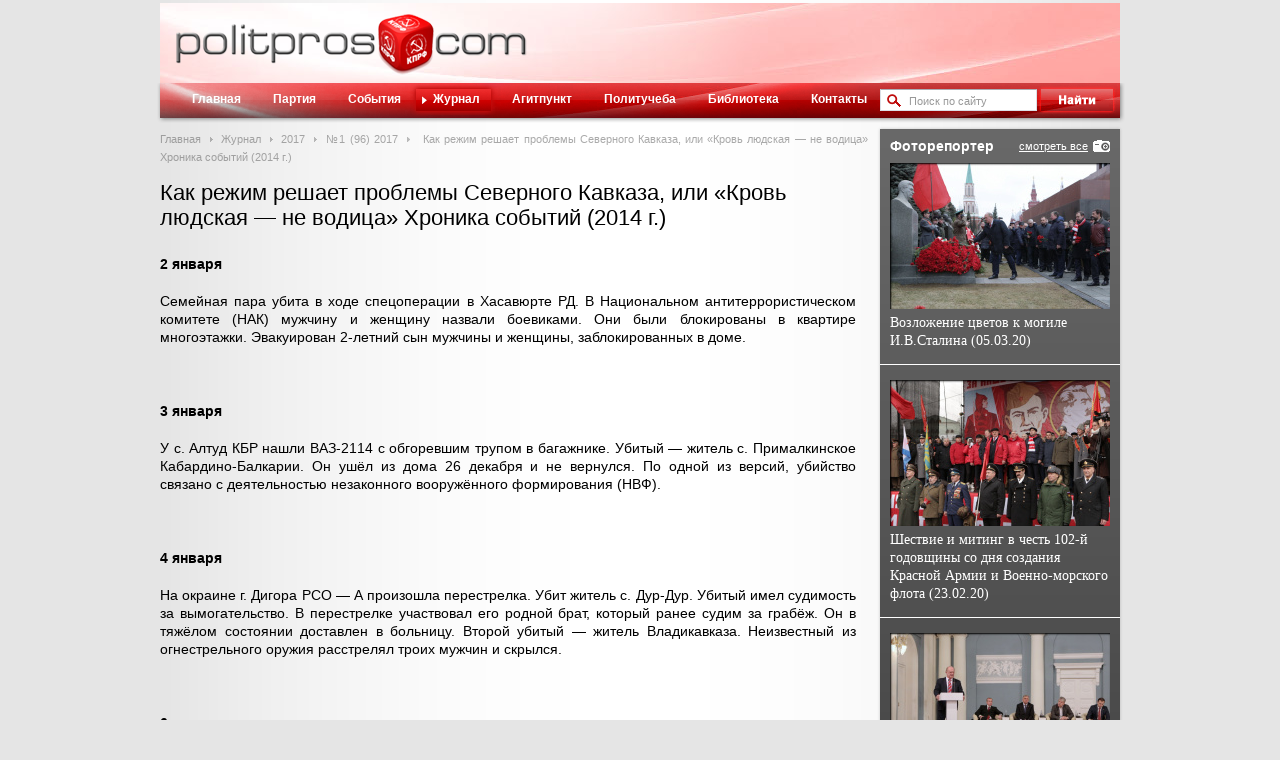

--- FILE ---
content_type: text/html; charset=UTF-8
request_url: https://www.politpros.com/journal/read/?ID=6009&journal=203
body_size: 50707
content:
<!DOCTYPE html>
<html xmlns:og="http://ogp.me/ns#">
<head>
	<title>Как режим решает проблемы  Северного Кавказа,  или «Кровь людская — не водица»  Хроника событий (2014 г.) | POLITPROS.COM</title>
	<meta property="og:title" content="Как режим решает проблемы  Северного Кавказа,  или «Кровь людская — не водица»  Хроника событий (2014 г.) | POLITPROS.COM" />
	<meta property="og:description" content="       2 января    Семейная пара убита в ходе спецоперации в Хасавюрте РД. В Национальном антитеррористическом комитете (НАК) мужчину и женщину назвал..." />
	<meta property="og:site_name" content="Онлайн-журнал Politpros.com"/>
	<meta property="og:image" content="https://s62389.cdn.ngenix.net/bitrix/templates/polipros/st/i/soc-logo.png" />
	<meta http-equiv="Content-Type" content="text/html; charset=UTF-8" />
<meta name="robots" content="index, follow" />
<meta name="keywords" content="Журнал ЦК КПРФ, пленумы ЦК КПРФ, създы ЦК КПРФ, политическое просвещение, пропаганда, выступления лидеров" />
<meta name="description" content="       2 января    Семейная пара убита в ходе спецоперации в Хасавюрте РД. В Национальном антитеррористическом комитете (НАК) мужчину и женщину назвал..." />
	<meta name='yandex-verification' content='71704655fa206a58' />
	<meta name="google-site-verification" content="dxZrvr4kUKvpJiOpNrXIe_WDYY7vjzhueKSYzNGxTjY" />
	<link media="all" type="text/css" rel="stylesheet" href="https://s62389.cdn.ngenix.net/bitrix/templates/polipros/st/styles.css?12" />
	<link media="all" type="text/css" rel="stylesheet" href="https://s62389.cdn.ngenix.net/bitrix/templates/polipros/st/template.css?12" />
	<link media="all" type="text/css" rel="stylesheet" href="https://s62389.cdn.ngenix.net/bitrix/templates/polipros/st/js/fancyBox/fancybox.min.css" />
	<link media="all" type="text/css" rel="stylesheet" href="https://s62389.cdn.ngenix.net/bitrix/templates/polipros/st/js/fancyBox/helpers/fancybox-thumbs.min.css" />
	<link rel="alternate" type="application/rss+xml" title="POLITPROS.COM - События" href="http://www.politpros.com/events/rss/" />
	<!--[if lte IE 8]>
		<link media="all" type="text/css" rel="stylesheet" href="https://s62389.cdn.ngenix.net/bitrix/templates/polipros/st/ie8.css?1" />
	<![endif]-->
	<link rel="icon" href="https://s62389.cdn.ngenix.net/favicon.ico?12" type="image/x-icon">
	<link rel="shortcut icon" href="https://s62389.cdn.ngenix.net/favicon.ico?12" type="image/x-icon">
		<script type="text/javascript">
	 var _gaq = _gaq || [];
	 _gaq.push(['_setAccount', 'UA-20965785-5']);
	 _gaq.push(['_trackPageview']);

	 (function() {
	   var ga = document.createElement('script'); ga.type = 'text/javascript'; ga.async = true;
	   ga.src = ('https:' == document.location.protocol ? 'https://ssl' : 'http://www') + '.google-analytics.com/ga.js';
	   var s = document.getElementsByTagName('script')[0]; s.parentNode.insertBefore(ga, s);
	 })();
	</script>
</head>
<body>
<div id="wrap">
	<div id="outer">
		<div id="header">
			<a id="logo" href="/">Политическое просвещение - журнал ЦК КПРФ</a>
		</div>
		<div id="menu">
			<div class="bg"></div>
			<div id="search">
<form action="/search/index.php">
	<div class="inp">
		<input type="text" name="q" value="Поиск по сайту"  onblur="if(this.value == '') {this.value = 'Поиск по сайту';this.style.color = '#999';}" onfocus="if(this.value == 'Поиск по сайту') {this.value = '';this.style.color = '#000';}" style="color: #999;" />
	</div>
	<input type="image" name="s" src="https://s62389.cdn.ngenix.net/bitrix/templates/polipros/st/i/btn_search.gif" />
</form>
</div>			
<ul>
	
			<li><i class="l"></i><a href="/" >Главная</a></li>
	

			<li><i class="l"></i><a href="/party/" >Партия</a></li>
	

			<li><i class="l"></i><a href="/events/" >События</a></li>
	

			<li class="act"><i class="l"></i><a href="/journal/" >Журнал</a></li>
	

			<li><i class="l"></i><a href="/agitpunkt/" >Агитпункт</a></li>
	

			<li><i class="l"></i><a href="/polit/" >Политучеба</a></li>
	

			<li><i class="l"></i><a href="/library/" >Библиотека</a></li>
	

			<li><i class="l"></i><a href="/contacts/" >Контакты</a></li>
	

	</ul>
		</div>
		<div id="content">
			<div id="left">
									<div class="bx_breadcrumbs"><ul><li><a href="/" title="Главная">Главная</a></li><li><a href="/journal/" title="Журнал">Журнал</a></li><li><a href="/journal/header/?journal=202" title="2017">2017</a></li><li><a href="/journal/header/?journal=203" title="№1 (96) 2017">№1 (96) 2017</a></li>
			<li><span>Как режим решает проблемы  Северного Кавказа,  или «Кровь людская — не водица»  Хроника событий (2014 г.)</span></li></ul></div>													<h1>Как режим решает проблемы  Северного Кавказа,  или «Кровь людская — не водица»  Хроника событий (2014 г.)</h1>
								<div class="news-detail">
				<img src="https://s62389.cdn.ngenix.net/bitrix/templates/polipros/st/i/soc-logo.png" alt="Как режим решает проблемы  Северного Кавказа,  или «Кровь людская — не водица»  Хроника событий (2014 г.)" style="display:none;" />
		 
<div> 
  <p align="center"><span></span></p>
 
  <p><b><span>2 января </span></b></p>
 
  <p><span>Семейная пара убита в ходе спецоперации в Хасавюрте РД. В Национальном антитеррористическом комитете (НАК) мужчину и женщину назвали боевиками. Они были блокированы в квартире многоэтажки. Эвакуирован 2-летний сын мужчины и женщины, заблокированных в доме.</span></p>
 
  <p><span> </span></p>
 
  <p><b><span>3 января </span></b></p>
 
  <p><span>У с. Алтуд КБР нашли ВАЗ-2114 с обгоревшим трупом в багажнике. Убитый &mdash; житель с. Прималкинское Кабардино-Балкарии. Он ушёл из дома 26 декабря и не вернулся. По одной из версий, убийство связано с деятельностью незаконного вооружённого формирования (НВФ).</span></p>
 
  <p><span></span></p>
 
  <p><span> </span></p>
 
  <p><b><span>4 января </span></b></p>
 
  <p><span>На окраине г. Дигора РСО — А произошла перестрелка. Убит житель с. Дур-Дур. Убитый имел судимость за вымогательство. В перестрелке участвовал его родной брат, который ранее судим за грабёж. Он в тяжёлом состоянии доставлен в больницу. Второй убитый — житель Владикавказа. Неизвестный из огнестрельного оружия расстрелял троих мужчин и скрылся. </span></p>
 
  <p><b><span> </span></b></p>
 
  <p><b><span>6 января </span></b></p>
 
  <p><span>Во Владикавказе обнаружены 2 трупа мужчин с ножевыми ранениями. Один из убитых — сотрудник ФСБ. Второй — начальник контрольно-технического пункта войсковой части внутренних войск (ВВ) МВД РФ. </span></p>
 
  <p><b><span> </span></b></p>
 
  <p><b><span>8 января </span></b></p>
 
  <p><span>В Ставропольском крае обнаружены автомобили с трупами мужчин, которые работали водителями. Всего убито 6 человек. Рядом с машинами найдены 4 бомбы, одна из которых сработала, но никто не пострадал. Следователи отрабатывают версию о том, что причиной убийства стал конфликт представителей северокавказского подполья с частным водителями, которые отказались платить &laquo;налог на джихад&raquo;.</span></p>
 
  <p><span>В Махачкале на ул. Дежнёва полицейскими застрелен молодой мужчина, который открыл по ним огонь после требования предъявить документы. </span></p>
 
  <p><span> </span></p>
 
  <p><b><span>11 января </span></b></p>
 
  <p><span>В заброшенной кошаре на окраине с. Чонтаул РД двое неизвестных оказали вооружённое сопротивление силовикам. Убиты оба боевика. </span></p>
 
  <p><span> </span></p>
 
  <p><b><span>12 января </span></b></p>
 
  <p><span>В Махачкале застрелен предприниматель Р.Мудуев. </span></p>
 
  <p><span> </span></p>
 
  <p><b><span>14 января </span></b></p>
 
  <p><span>На дороге, ведущей в Кизилюрт РД, полицейские остановили ВАЗ-21099. При попытке проверки документов водитель не подчинился и хотел скрыться. Полицейские произвели предупредительный выстрел, потом стали стрелять по колесам. В результате находившаяся в машине С.Алиева от ранения скончалась. Водитель машины, 15-летний подросток, задержан. </span></p>
 
  <p><span> </span></p>
 
  <p><b><span>15 января</span></b></p>
 
  <p><span>В с. Карланюрт РД уничтожены 4 боевика. Среди них — М.Идрисов, главарь «хасавюртовской» бандгруппы. Погибли 3 бойца спецподразделений, ещё 5 ранены. В доме, где были блокированы боевики, обнаружено СВУ мощностью до 50 кг в тротиловом эквиваленте. </span></p>
 
  <p><span> </span></p>
 
  <p><b><span>17 января </span></b></p>
 
  <p><span>В Махачкале обстреляно из гранатомёта здание развлекательного комплекса «Золотая империя». В результате выстрела никто не пострадал. Через 10 минут в припаркованном рядом автомобиле сработала бомба. При взрыве пострадали 16 человек. </span></p>
 
  <p><span>У с. Кичи-Гамри РД уничтожен боевик. </span></p>
 
  <p><span>Северо-Кавказский окружной военный суд вынес приговор 6 лицам, обвинявшимся в убийстве в Ростове-на-Дону 6 мая 2012 г. турка-месхетинца. Двое обвиняемых получили 19 лет и 11 лет и два месяца в колонии строгого режима. Один приговорён к 1 году и 7 месяцам колонии-поселении, ещё 3 — к исправительным работам на срок от 7 месяцев до полутора лет. </span></p>
 
  <p><b><span> </span></b></p>
 
  <p><b><span>18 января </span></b></p>
 
  <p><span>В пос. Семендер на окраине Махачкалы силовики заблокировали дом с боевиками. С ними велись переговоры. Они выпустили женщину с тремя детьми. Ликвидирован ставший 15 января главарём махачкалинских боевиков М.Алиев. 6 тел убитых найдены при разборе завалов дома. Ещё один член вооружённого подполья убит во время попытки вырваться. Среди убитых — З.Алиева. Она была женой убитого в 2008 г. члена вооружённого подполья, а также близкой знакомой Н.Асияловой — смертницы, приведшей в действие бомбу в волгоградском автобусе в октябре 2013 г. </span></p>
 
  <p><span>Скончался ст. сержант полиции П.Шихов из Ижевска, раненый в перестрелке в Буйнакске РД 25 декабря 2013 г. </span></p>
 
  <p><span> </span></p>
 
  <p><b><span>20 января </span></b></p>
 
  <p><span>В Махачкале силовики блокировали частный дом на ул. Эльдарова. В ходе переговоров из дома вышли двое детей и женщина. Убиты 3 боевика. </span></p>
 
  <p><span> </span></p>
 
  <p><b><span>21 января</span></b></p>
 
  <p><span>В с. Зубутли-Миатли РД блокирован дом. В ходе штурма убит Э.Магатов, эмир «бабаюртовской» ДТГ. Ранен полицейский. </span></p>
 
  <p><b><span> </span></b></p>
 
  <p><b><span>24 января </span></b></p>
 
  <p><span>На ул. Гагарина в Махачкале блокирована квартира в 5-этажном доме, где находились боевики. Один из них готов был сдаться, но его подельники открыли стрельбу, стали бросать гранаты. Тот, кто хотел сдаться, был застрелен сообщником. Убиты 3 боевика. Ранены 3 полицейских. </span></p>
 
  <p><span>Проезжая по участку дороги Зеленокумск-Георгиевск в Ставропольском крае, машинист поезда заметил под мостом два автомобиля, о чём сообщил диспетчеру. Когда к мосту подъехали сотрудники ГИБДД, указанных машин не было. На этом месте находился автомобиль «УАЗ», возле которого нашли тело участкового и немного дальше — второго полицейского. </span></p>
 
  <p><span>«Кавказский узел» сообщает: В начале 2014 г. в сети Интернет появилась карта, на которой границы «Эмирата Кавказ» простираются от Чёрного моря до Каспийского, включая Краснодарский край. Эксперты убеждены, что карта не означает реального разрастания структур боевиков. О создании «Эмирата Кавказ» 7 октября 2007 г. объявил Д.Умаров. С 25 февраля 2010 г. вступило в силу решение Верховного суда РФ о запрете деятельности в России организации «Эмират Кавказ». Создатели «Эмирата Кавказ» первоначально включили в него 6 образований — вилайятов: Дагестан, Нохчийчоь (Чечня), Галгайче (Ингушетия), Иристон (Северная Осетия), Ногайская степь (Ставропольский край) и объединённый вилайят Кабарды, Балкарии и Карачая. В 2009 г. вилайят Иристон был упразднён и включён в состав вилайята Галгайче. Согласно новой карте, боевики включили в состав «Эмирата Кавказ» Краснодарский край, переименовав его в «вилайят Черкесию». </span></p>
 
  <p><span> </span></p>
 
  <p><b><span>26 января </span></b></p>
 
  <p><span>У с. Геметюбе РД обстреляли наряд ДПС, убит полицейский. Ещё один полицейский ранен. </span></p>
 
  <p><span> </span></p>
 
  <p><b><span>31 января </span></b></p>
 
  <p><span>В районе с. Чонтаул РД двое жителей выехали на охоту в лес. Там их задержали двое вооружённых людей в масках, посадили в машину и повезли в село. В дороге у одного из задержанных похитители нашли служебное удостоверение и затем увезли его в неизвестном направлении, второго отпустили. Похищенный служил в Чечне и приехал на несколько дней домой. Его тело обнаружено на окраине с. Чонтаул 24 февраля. </span></p>
 
  <p><span>В Баксане КБР силовики блокировали жилой дом. В ходе спецоперации убиты четверо боевиков. Ранен сотрудник спецназа. </span></p>
 
  <p><span>«Кавказский узел» публикует итоги подсчётов, основанных на собственных материалах и информации из открытых источников: В 2013 г. количество жертв среди гражданского населения в СКФО выросло по сравнению с 2012-м на 17,5% и составило 249 человек (под числом жертв понимается суммарное число убитых и раненых). Погибли 104 человека, по сравнению с 2012 г. больше на 19,5%. Общее число жертв сократилось с 1 225 человек в 2012-м до 986 в 2013 г. Число убитых боевиков, составлявшее в 2012-м 404 человека, сократилось до 298 человек в 2013 г. </span></p>
 
  <p><span>Бывший лейтенант милиции И.Галкин и телеоператор М.Денисенко приговорены судом соответственно к пожизненному сроку и 21,5 года заключения. Галкин и Денисенко с июня 2008 г. по февраль 2009 г. организовали серию взрывов в Сочи. В результате взрывов погибли 14 человек, ещё 20 нанесён вред здоровью. </span></p>
 
  <p><span> </span></p>
 
  <p><b><span>3 февраля </span></b></p>
 
  <p><span>М.Борлаков с двумя друзьями задержан на улице и доставлен в райотдел полиции Усть-Джегутинского района КЧР. Спустя час стало известно, что его тело направлено в райбюро судебно-медицинской экспертизы. По словам родственников, причиной смерти является применение к Борлакову физического насилия и пыток. </span></p>
 
  <p><span> </span></p>
 
  <p><b><span>5 февраля </span></b></p>
 
  <p><span>В Избербаше РД убиты трое членов НВФ, их пособник сдался. Среди убитых — главарь «кадарской» группы боевиков Д.Мирзаев и его помощник. </span></p>
 
  <p><span> </span></p>
 
  <p><b><span>6 февраля </span></b></p>
 
  <p><span>В Дербенте на ул. Сальмана силовиками блокирован многоэтажный дом. Его покинули женщина с тремя детьми и мужчина. Убит боевик.</span></p>
 
  <p><span> </span></p>
 
  <p><b><span>7 февраля </span></b></p>
 
  <p><span>В Сочи состоялась церемония открытия </span><span lang="EN-US">XXII</span><span> зимних Олимпийских игр. </span></p>
 
  <p><span>В КБР правоохранители пытались остановить автомобиль для проверки документов. Водитель открыл огонь и ответным огнём убит. </span></p>
 
  <p><span>В с. Алхазурово ЧР в результате взрыва ручной гранаты погибли трое мужчин, ещё 1 госпитализирован в тяжёлом состоянии.</span></p>
 
  <p><b><span> </span></b></p>
 
  <p><b><span>8 февраля </span></b></p>
 
  <p><span>В Махачкале силовики блокировали 5-этажный дом. В ходе переговоров один боевик сдался, другие пытались прорвать оцепление. Убиты 5 боевиков. Среди убитых — главарь «буйнакской» бандгруппы А.Пашенцев.</span></p>
 
  <p><span> </span></p>
 
  <p><b><span>11 февраля </span></b></p>
 
  <p><span>У пос. Хутор Хасавюрта РД уничтожен «эмир» Гудермеса Ш.-А.Байсуев. </span></p>
 
  <p><span>В Махачкале расстреляли 14-летнего подростка, отец которого (бизнесмен Д.Шаихов) и двоюродный брат убиты 20 июля 2013 г. Следователи связывают убийство подростка с угрозами со стороны членов НВФ. Подросток направлялся к бабушке, когда к нему подъехала «Лада Приора». Из машины в него стали стрелять. Потом насчитали 19 пуль. </span></p>
 
  <p><span> </span></p>
 
  <p><b><span>12—13 февраля </span></b></p>
 
  <p><span>В с. Бамматюрт РД силовики блокировали частный дом. Засевшим в доме было предложено сдаться, но они стали стрелять и бросать гранаты. Уничтожены 3 боевика. </span></p>
 
  <p><span> </span></p>
 
  <p><b><span>14 февраля </span></b></p>
 
  <p><span>В с. Новогагатли РД блокирован частный дом. В ходе переговоров из дома вышли пожилые мужчина и женщина. Оставшиеся в доме четверо мужчин отказались сдаваться и открыли стрельбу. Они убиты. </span></p>
 
  <p><span> </span></p>
 
  <p><b><span>18 февраля </span></b></p>
 
  <p><span>Верховный суд РФ признал законным приговор о пожизненном заключении для уроженца Ингушетии А.Тазиева (Магас). Тазиев приговорён к пожизненному заключению 15 октября 2013 г. решением Северо-Кавказского окружного военного суда в Ростове-на-Дону. </span></p>
 
  <p><span> </span></p>
 
  <p><b><span>22 февраля </span></b></p>
 
  <p><span>На сайте прокуратуры РД сообщается: За 2013 г. в прокуратуру РД поступило 215 сообщений о похищениях людей, 190 из них касаются краж девушек с целью вступления в брак. В большинстве случаев решается не начинать производство, так как при проверке становится ясно, что похищение происходило по обоюдному согласию молодых людей. </span></p>
 
  <p><span> </span></p>
 
  <p><b><span>1 марта </span></b></p>
 
  <p><span>На странице группы движения «Правый сектор» в сети «ВКонтакте» появилось обращение за подписью Д.Яроша с призывом к главарю «Эмирата Кавказ» Д.Умарову воевать против российских властей. СК РФ 3 марта возбудил в отношении Д.Яроша уголовное дело, а Басманный суд Москвы 12 марта удовлетворил ходатайство следствия о его заочном аресте. Ярош объявлен в международный розыск. В сообщении на сайте СК РФ напоминается, что российскими следователями расследуется уголовное дело в отношении граждан Украины, состоявших в рядах УНА—УНСО, которые подозреваются в бандитизме на территории ЧР. Фигуранты дела — Д.Ярош, И.Мазур, В.Бобрович, Д.Корчинский, В.Мамалыга, А. и О.Тягнибок. </span></p>
 
  <p><span> </span></p>
 
  <p><span> </span></p>
 
  <p><b><span>3 марта </span></b></p>
 
  <p><span>В с. Губден РД в своём доме расстрелян преподаватель медресе М.Биярсланов. </span></p>
 
  <p><span>В Избербаше РД блокирован частный дом. Во время штурма он разрушен. При разборе завалов найдены 4 тела. </span></p>
 
  <p><span> </span></p>
 
  <p><b><span>11 марта </span></b></p>
 
  <p><span>В Буйнакске сотрудники ФСБ обнаружили тайник с оружием и боеприпасами. В схроне находились 4 готовых к использованию СВУ общей мощностью около 25 кг в тротиловом эквиваленте, пулемёт, гранатомёт, снайперская винтовка, прибор ночного видения, противотанковая мина, гранаты, компоненты для изготовления СВУ, много боеприпасов. </span></p>
 
  <p><span> </span></p>
 
  <p><b><span>12 марта </span></b></p>
 
  <p><span>Ессентукский горсуд (Ставрополье) принял решение о заочном аресте гражданина Украины А.Музычко (Сашко Билый, один из главарей украинского «Правого сектора»), его подозревают в пытках и убийствах российских военных. </span></p>
 
  <p><span> </span></p>
 
  <p><b><span>14 марта</span></b></p>
 
  <p><span>В Нальчике на ул. Шортанова силовиками блокировано частное домовладение. Ликвидированы трое боевиков. Среди убитых — главарь бандподполья Кабардино-Балкарии Т.Гукетлов. </span></p>
 
  <p><span> </span></p>
 
  <p><b><span>17 марта </span></b></p>
 
  <p><span>В Гумбетовском районе РД убиты 2 подозреваемых в участии в НВФ. После спецоперации, в районе неделю горел лес. Как сообщали местные жители, тушить огонь им запретили силовики. </span></p>
 
  <p><span> </span></p>
 
  <p><b><span>18 марта</span></b></p>
 
  <p><span>«Эмират Кавказ» официально объявил о смерти своего главаря Д.Умарова. Новым эмиром «Эмирата Кавказ» избран Али Абу-Мухаммад (Алиасхаб Кебеков). Уроженцу Шамильского района РД А.Кебекову около 45 лет, последние годы он проживал в Унцукульском районе. Был кадием. </span></p>
 
  <p><span> </span></p>
 
  <p><b><span>22 марта</span></b></p>
 
  <p><span>В пос. Плиево РИ ликвидированы двое боевиков. Один подорвался на СВУ, другой убит при оказании вооружённого сопротивления. Ранен сотрудник ФСБ. На месте операции были найдены 3 самодельные бомбы, мощность которых — около 30 кг в тротиловом эквиваленте. </span></p>
 
  <p><span> </span></p>
 
  <p><b><span>23 марта</span></b></p>
 
  <p><span>В Махачкале обстреляны экипажи патрульных машин. Ответным огнём уничтожен один из нападавших. Второму удалось скрыться. </span></p>
 
  <p><span> </span></p>
 
  <p><b><span>24 марта</span></b></p>
 
  <p><span>Четверо боевиков ликвидированы в Хасавюрте РД. </span></p>
 
  <p><span> </span></p>
 
  <p><b><span>25 марта </span></b></p>
 
  <p><span>В с. Первомайское РД блокировано домовладение, в котором находились боевики. В ходе перестрелки погиб сотрудник правоохранительных органов, 2 ранены. 5 боевиков ликвидированы. </span></p>
 
  <p><span> </span></p>
 
  <p><b><span>28 марта </span></b></p>
 
  <p><span>В Баксане КБР произошёл взрыв под автомобилем местного жителя, мужчина погиб. </span></p>
 
  <p><span> </span></p>
 
  <p><b><span>2 апреля </span></b></p>
 
  <p><span>В Буйнакске РД силовики блокировали частный дом, в котором находились боевики. В ответ на предложение сдаться они начали стрелять. Нейтрализованы 3 члена НВФ. </span></p>
 
  <p><span>Верховный суд РД вынес приговор Х.Ферзалиеву, обвинявшемуся в убийстве двоих детей сотрудника полиции в пос. Белиджи. 11 февраля 2013 г. в Белиджи были убиты дети сотрудника отдела вневедомственной охраны полиции Х.Рамазанова. Обвиняемый приговорён к 25 годам колонии строгого режима. </span></p>
 
  <p><span> </span></p>
 
  <p><b><span>3 апреля </span></b></p>
 
  <p><span>У с. Янди ЧР подорвалась БМП с нарядом инженерного подразделения ВВ. Пострадали 11 военных, 4 из них погибли на месте.</span></p>
 
  <p><span>Ставропольский крайсуд вынес приговор по делу гражданина Таджикистана А.Тошматова о подготовке теракта. Житель Таджикистана Тошматов состоял в организации «Хизб ут-Тахрир аль-Ислами». Он приговорён к 17 годам лишения свободы в колонии строгого режима. </span></p>
 
  <p><span> </span></p>
 
  <p><b><span>4 апреля </span></b></p>
 
  <p><span>Военная комендатура ЧР сообщила: До конца 2014 г. военнослужащие инженерно-саперной бригады Южного военного округа очистят от мин более 2 тыс. га земли в четырёх районах республики. Полностью разминировать территорию Чечни планируется в 2017 г. </span></p>
 
  <p><span> </span></p>
 
  <p><b><span>7 апреля </span></b></p>
 
  <p><span>У с. Геджух РД бойцы республиканского ОМОНа попали в засаду, устроенную боевиками. Трое омоновцев ранены. Позже один из раненых, ст. лейтенант полиции М.Давудов, скончался в больнице. Ранен боевик. </span></p>
 
  <p><span>В столице РД в автомобиле найден труп с тремя огнестрельными ранениями в области головы и грудной клетки М.Муртузалиева, управляющего отделением ОАО «Россельхозбанк» в Махачкале. </span></p>
 
  <p><span>На сайте СК РФ говорится: В КБР уроженцы Ингушетии Хамзат и Иса Героевы признаны судом виновными в убийстве судьи и бизнесмена из Чечни. 16 октября 2013 г. по подозрению в совершении двойного убийства они были задержаны. Один из них оказался действующим сотрудником правоохранительных органов РИ. Героевы осуждены на лишение свободы в колонии строгого режима: Иса на 24 года, Хамзат на 20 лет. Судья Арбитражного суда ЧР А.Агахаджиев и бизнесмен И.Атаев пропали 8 октября 2013 г. На следующий день они были найдены мёртвыми рядом с федеральной трассой Владикавказ-Пятигорск. </span></p>
 
  <p><span> </span></p>
 
  <p><b><span>9 апреля </span></b></p>
 
  <p><span>Северо-Кавказский окружной военный суд в Ростове-на-Дону вынес приговор обвиняемым в преступлениях на территории Ингушетии и Северной Осетии. На скамье подсудимых — Х.Даурбеков, М.Хашагульгов, М.Даурбеков и Ю.Дзангиев, а также И.Хашагульгов, которого следствие считает одним из руководителей ингушских боевиков и организатором серии тяжких и особо тяжких преступлений, в том числе теракта 9 сентября 2010 г. на Центральном рынке Владикавказа, в результате которого погибли, с учётом смертника, 20 человек. И.Хашульгов приговорён к пожизненному сроку заключения в колонии особого режима. М.Даурбеков и М.Хашагульгов получили по 14 лет, Х.Даурбеков — 24 года, Ю.Дзангиев — 20 лет лишения свободы в колонии строгого режима.</span></p>
 
  <p><span> </span></p>
 
  <p><b><span>10 апреля</span></b><b><span lang="EN-US"></span></b></p>
 
  <p><span>В с. Нечаевка РД убит учитель медресе М.Закарьяев. </span></p>
 
  <p><span> </span></p>
 
  <p><b><span>12 апреля </span></b></p>
 
  <p><span>В столице РД правоохранители разогнали митинг в поддержку отстранённого мэра Махачкалы С.Амирова. На митинге присутствовали, по данным полиции, 700 человек (организаторы полагают 3 тыс.). Собравшиеся пытались устроить шествие по центральным улицам Махачкалы. Корреспондент «Кавказского узла» стал свидетелем разговора между участниками акции, которые обсуждали, «кто сколько денег получил за участие в митинге». </span></p>
 
  <p><span>В лесу на окраине с. Шалажи ЧР обнаружен подозреваемый в участии в НВФ. Он открыл стрельбу по силовикам и убит ответным огнём.</span></p>
 
  <p><span> </span></p>
 
  <p><b><span>14 апреля </span></b></p>
 
  <p><span>В Нальчике на ул. Мусова полицейские остановили молодого человека, чтобы проверить у него документы. Он открыл стрельбу из пистолета и ответным огнём убит.</span></p>
 
  <p><span> </span></p>
 
  <p><b><span>15 апреля</span></b></p>
 
  <p><span>4 человека убиты в махачкалинском пос. Степной. Силовики блокировали 2 дома. В одном из домов покончил с собой пособник боевиков, в другом укрылись члены вооружённого подполья. Из заблокированного дома вывели женщину с двумя детьми. Ранен сотрудник правоохранительных органов. В доме произошёл взрыв СВУ, в результате которого ожоги получили 2 силовика.</span></p>
 
  <p><span> </span></p>
 
  <p><b><span>17 апреля </span></b></p>
 
  <p><span>На автодороге Хасавюрт-Бабаюрт обстреляли машину депутата Народного собрания РД М.Иславова. Депутат погиб, ранен его водитель. </span></p>
 
  <p><span>У с. Алкун РИ в ходе оперативных мероприятий подорвался на мине и погиб военнослужащий ВВ МВД РФ.</span></p>
 
  <p><b><span> </span></b></p>
 
  <p><b><span>18 апреля </span></b></p>
 
  <p><span>На окраине Нальчика сотрудники полиции остановили автомобиль для проверки документов. Водитель открыл огонь из пистолета и пытался скрыться. Ответным огнём он ликвидирован. </span></p>
 
  <p><span>ГУ МВД РФ по Ростовской области сообщило: Суд вынес приговор фигурантам дела о производстве и продаже поддельных лекарств для ВИЧ-инфицированных и онкобольных. Обвиняемый в организации криминального бизнеса приговорён к 12 годам колонии строгого режима, ещё двое фигурантов — к 5 с половиной годам. В ходе обысков обнаружены более 700 тыс. фальсифицированных лекарственных препаратов. </span></p>
 
  <p><span> </span></p>
 
  <p><b><span>21 апреля </span></b></p>
 
  <p><span>Труп мужчины обнаружен в гараже одного из домовладений Железнодорожного района Ростова-на-Дону. Погиб директор ООО «Нефтехимсервис» П.Аржаник. У него — 4 огнестрельные ранения в голову. </span></p>
 
  <p><span> </span></p>
 
  <p><b><span>24 апреля </span></b></p>
 
  <p><span>Силовики блокировали частный дом в Хасавюрте РД. Вышедшая из дома и открывшая огонь женщина была убита. На предложение сдаться находившиеся в доме ответили отказом, но выпустили детей. Уничтожены 2 мужчины и 2 женщины, которые оказывали активное сопротивление. </span></p>
 
  <p><span> </span></p>
 
  <p><b><span>25 апреля </span></b></p>
 
  <p><span>«Кавказский узел» информирует: Ежегодно, 25 апреля, адыги всего мира отмечают День адыгского (черкесского) флага. По распространённой версии, флаг придуман, как символ независимой Черкесии (к созданию которой стремилась Великобритания), в Кавказской войне резидентом Великобритании Д.Урквартом в 1836 г. В этот день организуют конные переходы, автопробеги, черкесские танцевальные игры, спортивные состязания, другие мероприятия. В КБР в них участвовали более 500 человек, в КЧР — более 550, в Адыгее — порядка 1</span><span lang="EN-US"> </span><span>500.</span></p>
 
  <p><span> 
      <br />
     </span></p>
 
  <p><b><span>26 апреля</span></b></p>
 
  <p><span>В Дербенте убиты 6 предполагаемых членов НВФ, двое силовиков ранены. В городе правоохранители хотели остановить ВАЗ-2114. Двое находившихся в нём открыли стрельбу. Один из них убит в перестрелке, другой пытался скрыться, но найден по горячим следам и ликвидирован. В частном доме на ул. Коллективной блокирована группа боевиков. Убиты трое (позднее было найдено четвёртое тело женщины). В ходе боестолкновения сдетонировало взрывное устройство большой мощности. </span></p>
 
  <p><span> </span></p>
 
  <p><b><span>26—27 апреля </span></b></p>
 
  <p><span>В РД застрелен председатель СПК из Кизилюртовского района Г.Гасангусейнов. Машину с его телом нашли у с. Шушановка 27 апреля. </span></p>
 
  <p><span> </span></p>
 
  <p><b><span>27 апреля </span></b><b><span lang="EN-US"></span></b></p>
 
  <p><span>Задержанный за хулиганство житель КЧР И.Беликов в кабинете участкового уполномоченного Д.Бабоева в здании администрации в пгт. Ударный вытащил кухонный нож и ударил полицейского, затем убежал. По дороге в больницу Бабоев скончался. Бандит задержан. </span></p>
 
  <p><span> </span></p>
 
  <p><b><span>28 апреля </span></b></p>
 
  <p><span>У с. Иргаклы Ставрополья силовики пытались остановить ВАЗ-2107, но находившиеся в нём открыли стрельбу. В перестрелке двое убиты, одному удалось скрыться. Среди убитых — жители Дагестана Н.Асалиев и Г.Магомедов. Их родственники заявляли, что они пропали 26 апреля. Сотрудник полиции контужен. </span></p>
 
  <p><span> </span></p>
 
  <p><b><span>2 мая </span></b></p>
 
  <p><span>У с. Уллубийаул РД проходила спецоперация. Боевик прятался в подвале дома. Он пытался бросить в спецназовцев гранату, но не добросил, она взорвалась, подозреваемый погиб. </span></p>
 
  <p><span>В ст. Первомайская Грозненского района полицейскими для проверки остановлен мужчина, который оказал сопротивление и бросил в них гранату. В результате взрыва он сам получил ранения, несовместимые с жизнью.</span></p>
 
  <p><span>У мечети в с. Яндаре РИ, после пятничной молитвы, произошла драка между представителями двух местных семей. Из огнестрельного оружия ранены 3 человека, один из них скончался. </span></p>
 
  <p><span> </span></p>
 
  <p><b><span>5 мая</span></b></p>
 
  <p><span>В Хасавюрте РД заблокировано домовладение после того, как ночью было совершено нападение на сотрудника полиции. В ходе переговоров из дома выпущена женщина. Уничтожены трое боевиков, в том числе одна женщина, которая тоже вела стрельбу. Ранен полицейский.</span></p>
 
  <p><span></span></p>
 
  <p><span> </span></p>
 
  <p><b><span>6 мая </span></b></p>
 
  <p><span>Судебная коллегия по уголовным делам Московского горсуда признала законным обвинительный приговор подсудимым по делу об убийстве чеченского поэта Р.Ахтаханова. Поэт, выступавший за необходимость сохранения ЧР в составе России и светское развитие республики, был убит 16 ноября 2011 г. в Москве. Савёловский райсуд Москвы 9 декабря 2013 года приговорил к 12 и 10 годам колонии соответственно уроженцев Чечни М.Умаева и З.Каримова. </span></p>
 
  <p><span> </span></p>
 
  <p><b><span>7 мая </span></b></p>
 
  <p><span>В махачкалинском пос. Семендер убиты четверо. В ходе переговоров удалось уговорить боевиков отпустить жену хозяина домовладения. </span></p>
 
  <p><span>На пересечении улиц Ярагского и Ирчи Казака Махачкалы произошла перестрелка. Полицейские пытались остановить для проверки автомобиль. Лица, находившиеся в машине, начали стрелять по полицейским и были убиты. В результате их беспорядочной стрельбы ранены двое прохожих. Один из них скончался в реанимации, так и не придя в сознание. </span></p>
 
  <p><span>Дорогомиловский суд Москвы вынес приговор по делу уроженца Дагестана М.Магомедова, обвинённого в изнасиловании 15-летней девушки. Магомедов был задержан 27 июля 2013 г. на Матвеевском рынке в Москве. При его задержании был избит сотрудник полиции. Этот инцидент послужил толчком для кампании по декриминализации рынков в Москве. Магомедов приговорён к лишению свободы на 14 лет в колонии строгого режима. </span></p>
 
  <p><span>В МВД РФ сообщили: Проведена спецоперация на Северном Кавказе, в ходе которой были изъяты более 340 тыс. бутылок контрафактного алкоголя и миллионы литров неучтённого этилового спирта. </span></p>
 
  <p><span> </span></p>
 
  <p><b><span>8 мая</span></b></p>
 
  <p><span>На пересечении улиц Ярагского и Ермошкина в Махачкале в результате вооружённого нападения погиб майор ФСБ. </span></p>
 
  <p><span>В устье реки Фарс обнаружен труп жителя аула Кошехабль Адыгеи. По предварительным данным, причиной его смерти стал взрыв гранаты. </span></p>
 
  <p><span>Прокуратура КЧР сообщила о приговоре в отношении А.Созарукова, М.Шаманова и А.Эдиева. Суд признал, что эти лица, вооружённые автоматом, ружьями и пистолетом, совершили 20 мая 2001 г. убийство 5 человек. Созаруков получил 19 лет и 10 месяцев, Эдиев — 19 лет и 6 месяцев, Шаманов — 19 лет и 5 месяцев.</span></p>
 
  <p><span> </span></p>
 
  <p><b><span>13 мая </span></b></p>
 
  <p><span>На окраине с. Гази-Юрт РИ обнаружено тело ст. сержанта полиции А.Цагова. Сотрудник полиции скончался от огнестрельных ранений. </span></p>
 
  <p><span> </span></p>
 
  <p><b><span>В ночь на 14 мая </span></b></p>
 
  <p><span>В больнице Адыгейска скончался Т.Ашинов, пострадавший в результате массовой драки в краснодарском кафе «Мастер-пицца» 11 мая. Около 40 человек напали на сотрудников и посетителей заведения. За медицинской помощью обратились 8 человек. </span></p>
 
  <p><span> </span></p>
 
  <p><b><span>15 мая </span></b></p>
 
  <p><span>На окраине с. Согратль РД произошло нападение на полицейских. 13 полицейских ранены, 3 из них скончались. Полицейские попали в засаду. </span></p>
 
  <p><span> </span></p>
 
  <p><b><span>16 мая </span></b></p>
 
  <p><span>В Буйнакском районе РД обнаружен сожжённый автомобиль, внутри которого находился труп имама мечети с. Стальское Кизилюртовского района. Убитый был племянником главаря «Эмирата Кавказ» А.Кебекова. </span></p>
 
  <p><span>В г. Чегем КБР трое обстреляли экипаж ДПС, легко ранен лейтенант полиции. Ответным огнём двое нападавших убиты, третий скрылся. </span></p>
 
  <p><b><span> </span></b></p>
 
  <p><b><span>18 мая </span></b></p>
 
  <p><span>В с. Дыгулыбгей КБР заблокирован дом, в котором находились боевики. После переговоров они выпустили из дома женщину, но сдаваться отказались. Убиты 3 боевика. </span></p>
 
  <p><span> </span></p>
 
  <p><b><span>20 мая </span></b></p>
 
  <p><span>Верховный суд РД вынес приговор по делу об убийстве М.Насруллаевым учительницы русского языка и литературы Ф.Ибрагимовой в марте 2013 г. в с. Курах. Ночью он проник к ней в дом, нанёс множественные удары ножом в область грудной клетки и шеи, а затем скрылся, похитив 60 тыс. руб. Суд приговорил Насруллаева к 18 годам лишения свободы с отбыванием наказания в колонии строгого режима. </span></p>
 
  <p><b><span> </span></b></p>
 
  <p><b><span>21—22 мая </span></b></p>
 
  <p><span>В регионах юга РФ, Абхазии и Грузии, а также в Москве прошли мероприятия, посвящённые 150-летию окончания Кавказской войны. Среди мероприятий были митинги, шествия, художественные выставки и презентации книг. </span></p>
 
  <p><span> </span></p>
 
  <p><b><span>22 мая </span></b></p>
 
  <p><span>В Сунженском районе РИ в перестрелке участвовали местные жители и сотрудники частного охранного предприятия. Госпитализированы 3 человека, один из них — сотрудник ЧОП М.Евлоев — 23 мая скончался в больнице. Конфликт произошёл после того, как сотрудник ЧОП подрезал на автомобиле машину местного жителя. </span></p>
 
  <p><span>Краснодарский краевой суд вынес приговор жителю ст. Мингрельской Краснодарского края О.Темченко по делу об убийстве казачьего атамана С.Осьминина. Судья назначил обвиняемому 20 лет колонии строгого режима. </span></p>
 
  <p><span> </span></p>
 
  <p><b><span>23 мая </span></b></p>
 
  <p><span>В Баксане КБР убиты четверо. Погиб сотрудник ФСБ. Боевики укрывались в доме, где были найдены около 150 кг взрывчатки. </span></p>
 
  <p><span> </span></p>
 
  <p><b><span>24 мая </span></b></p>
 
  <p><span>В с. Сагопши РИ силовики блокировали частное домовладение. Убиты 5 членов вооружённого подполья, хозяин дома и его супруга. По данным МВД, убитая супруга хозяина дома принимала участие в перестрелке. Среди убитых опознан «эмир Ингушетии» А.Гетагажев. Он причастен к убийствам секретаря Совета безопасности РИ А.Котиева, полицейского И.Коригова и теракту во время его похорон. </span></p>
 
  <p><span> </span></p>
 
  <p><b><span>27 мая </span></b></p>
 
  <p><span>Прокуратура Краснодарского края сообщила: Советский райсуд приговорил к 4 годам колонии общего режима главбуха фирмы ООО «ЮГ-ТОРГ» Т.Мёрзлую, которая была признана виновной в хищении 313 млн. руб. из государственного бюджета. </span></p>
 
  <p><span> </span></p>
 
  <p><b><span>30 мая </span></b></p>
 
  <p><span>Силовики обнаружили вооружённую группу из четырёх человек у с. Согратль Гунибского района РД, где ранее был обстрелян наряд полиции. Ранен боец ОМОНа. Ответным огнём один из нападавших ликвидирован. </span></p>
 
  <p><span>В с. Чиркей Буйнакского района РД А.Абдурахманов убил свою 25-летнюю двоюродную сестру в ходе конфликта, возникшего на почве аморального, по его оценке, поведения девушки. Погибшая получила множество ударов ножом.</span></p>
 
  <p><span> </span></p>
 
  <p><b><span>31 мая </span></b></p>
 
  <p><span>2 человека убиты при обстреле из автомобиля в с. Учкент РД. </span></p>
 
  <p><span> </span></p>
 
  <p><b><span>1 июня </span></b></p>
 
  <p><span>В с. Темираул РД обстреляли автомобиль, за рулем которого находился сотрудник компании «Дагестантрансгаз». Он скончался на месте. </span></p>
 
  <p><span>В с. Комсомольское РД убит учитель А.Малаев. Человек в маске вошёл в дом и расстрелял педагога. Учитель принимал участие в ликвидации отряда боевиков под руководством Р.Гелаева в 2003 г. Награждён орденом Мужества. Учитель убит в доме сына, куда приехал погостить.</span></p>
 
  <p><span> </span></p>
 
  <p><b><span>2 июня </span></b></p>
 
  <p><span>Во время движения автоколонны с военнослужащими у с. Берд-Юрт РИ произошёл взрыв. Чуть позже сработала ещё одна бомба. Ранены трое военнослужащих и 5 полицейских. Среди раненых — начальник Сунженского РОВД А.Дзейтов. Комвзвода ВВ взрывом оторвало ногу. Сообщалось, что один из военных скончался в госпитале. </span></p>
 
  <p><span> </span></p>
 
  <p><b><span>4 июня </span></b></p>
 
  <p><span>У с. Сагада РД микроавтобус с водителем и 16 пассажирами сорвался в 40-метровую пропасть. Погибли 9 человек, среди них двое малолетних детей. 6 человек госпитализированы. </span></p>
 
  <p><span> </span></p>
 
  <p><b><span>9 июня </span></b></p>
 
  <p><span>«Кавказский узел» сообщает: Итогом 3-дневной КТО, проводившейся в Кизлярском районе РД, стало уничтожение двух предполагаемых боевиков. </span></p>
 
  <p><span>2 человека погибли в результате подрыва автомобиля в Гунибском районе РД. Тело одного погибшего находилось в салоне автомобиля, ещё одно — рядом с машиной. В автомобиле могла перевозиться бомба. </span></p>
 
  <p><span>В Буйнакском районе РД полицейские застрелили мужчину, открывшего по ним огонь. Полицейские пытались проверить припаркованный автомобиль </span><span lang="EN-US">Kia</span><span lang="EN-US"> </span><span lang="EN-US">Sorento</span><span>. Сидевший в машине Х.Ашурбеков открыл стрельбу и убит ответным огнём. Ашурбеков подозревался в пособничестве членам НВФ. Родственники убитого не верят в официальную версию, так как последние сутки убитого разыскивала его жена. Родственникам в день похищения неофициально сообщили о том, что Ашурбеков задержан и находится в Центре по противодействию экстремизму. </span></p>
 
  <p><span>У с. Исламей КБР сотрудники ДПС пытались остановить для проверки ВАЗ-2114. Из машины открыли огонь. В ходе перестрелки в машине сработало СВУ, погибли четверо находившихся в ней. Среди погибших — А.Шигалугов, который находился в международном розыске и принимал участие в боях в Сирии на стороне антиправительственных сил. </span></p>
 
  <p><span>В Мосгорсуде оглашён приговор по делу об убийстве в октябре 2006 г. А.Политковской. Пожизненное заключение получили организатор преступления чеченский «авторитет» Л.-А.Гайтукаев и его племянник Р.Махмудов, стрелявший в журналистку. Остальные фигуранты дела — братья И. и Д.Махмудовы, следившие за жертвой, а также бывший милиционер С.Хаджикурбанов — получили от 12 до 20 лет колонии. </span></p>
 
  <p><span> </span></p>
 
  <p><b><span>11 июня </span></b></p>
 
  <p><span>В Махачкале на ул. Гаджиева бандит открыл стрельбу по полицейским. Ответным огнём он убит. Преступник входил в «гунибскую» ДТГ. </span></p>
 
  <p><span>Краснодарский краевой суд назначил бывшему офицеру спецназа ГУВД Москвы Д.Сапожникову, обвиняемому в четырёх убийствах в Анапе, совершённых в составе организованной группы, наказание в виде 19 лет колонии строгого режима. Позднее Верховный суд РФ снизил наказание Д.Сапожникову на 3 года. </span></p>
 
  <p><span> </span></p>
 
  <p><b><span>12 июня </span></b></p>
 
  <p><span>На окраине с. Светловодское КБР обнаружены трое участников НВФ. </span></p>
 
  <p><span>На предложение сдаться они ответили огнём, ранив двух военных. Боевики ликвидированы. </span></p>
 
  <p><span> </span></p>
 
  <p><b><span>13—16 июня </span></b></p>
 
  <p><span>Бывший офицер МВД З.Таибов исчез 13 июня. Жители Нефтекумского района Ставропольского края организовали сход. По данным родственников, в день исчезновения Таибова вызвали на беседу сотрудники ФСБ. Прибывшие на стихийный сход сотрудники Нефтекумского РОВД сообщили, что 14 июня найден труп мужчины с пулевым ранением в голову у Степновского поста. Ближе к вечеру родственники опознали тело З.Таибова. Один из них рассказал: до того, как похоронить, тело Таибова отвезли для проведения судмедэкспертизы. По его словам, на теле убитого следы пыток. 16 июня в ауле Тукуй-Мектеб вновь состоялся сход, в нём приняли участие жители Нефтекумского и Степновского районов. Собралось не менее тысячи человек. Население выражает возмущение в связи с гибелью за чуть более полугода троих местных жителей.</span></p>
 
  <p><span> 
      <br />
     </span></p>
 
  <p><b><span>17 июня </span></b></p>
 
  <p><span>В Кизляре РД обстреляли троих жителей, один из них скончался. </span></p>
 
  <p><span> </span></p>
 
  <p><b><span>18 июня </span></b></p>
 
  <p><span>В одном из домовладений в пос. Большевик (Краснодарский край) обнаружено тело 87-летнего ветерана Великой Отечественной войны И.Сакуна с резаной раной шеи. </span></p>
 
  <p><span> </span></p>
 
  <p><b><span>19 июня </span></b></p>
 
  <p><span>Верховный суд КЧР вынес приговор по делу о подготовке к насильственному захвату власти, фигурантами которого стали 13 человек. В 2008—2011 гг. они объединились в две экстремистские религиозно-военизированные группы. Все подсудимые признаны виновными и получили сроки от 6 лет 10 месяцев до 12 лет колонии строгого режима.</span></p>
 
  <p><span> </span></p>
 
  <p><b><span>20 июня </span></b></p>
 
  <p><span>Прошла информация, что Краснодарский краевой суд отказал в удовлетворении жалобы А.Гурова, приговорённого Кущёвским райсудом к 17,5 года лишения свободы. Приговор по делу группы Гурова, совершившей в 2007—2010 гг. более 30 преступлений, был вынесен 11 апреля 2014 г. 5 подсудимых обвинялись в изнасилованиях, причинении тяжкого вреда здоровью, повлекшему смерть, вымогательстве, грабеже, угоне и краже и были осуждены на сроки от 6,5 до 17,5 года лишения свободы. </span></p>
 
  <p><span> </span></p>
 
  <p><b><span>22 июня </span></b></p>
 
  <p><span>В Ленинском районе Грозного сотрудник ППС А.Допаев остановил подозрительного мужчину, попросил показать содержимое сумки и предъявить документы. Пока он проверял сумку, неизвестный выстрелил ему в затылок. Прапорщик погиб на месте. </span></p>
 
  <p><span>На въезде в с. Гехи ЧР сотрудники полиции остановили для проверки документов ВАЗ-2110, в котором находились двое мужчин. В ответ на требование предъявить документы один пассажир начал стрелять в правоохранителей и убит ответным огнём. Второй привёл в действие СВУ. Пострадали 2 полицейских. </span></p>
 
  <p><span> </span></p>
 
  <p><b><span>23 июня </span></b></p>
 
  <p><span>РИА «Дагестан» сообщает: Верховный суд РД приговорил местного жителя И.Бациева к 17 годам колонии строгого режима по обвинению в участии в вооружённом мятеже на территории республики в 1999 г. </span></p>
 
  <p><span> </span></p>
 
  <p><b><span>25 июня </span></b></p>
 
  <p><span>Верховный суд РД вынес приговор по делу бывшего сотрудника полиции Ф.Якубова. 17 февраля 2013 г. в кафе «Тимур» Махачкалы расстреляны 3 человека. В МВД заявили, что причиной стрельбы стало нападение гостей кафе на участкового. Позднее в СК РФ проинформировали, что основная версия убийства — ссора на почве давних неприязненных отношений. Якубов приговорён к 19 годам колонии строгого режима. </span></p>
 
  <p><b><span> </span></b></p>
 
  <p><b><span>26 июня </span></b></p>
 
  <p><span>На ул. Габиева Махачкалы блокирован мужчина. В ходе перестрелки он убит и опознан как один из главарей дагестанского подполья М.Таймударов.</span></p>
 
  <p><span>В Дербенте на ул. Нариманова блокирован жилой дом. Из дома вышли 2 женщины: жена боевика и её мать. Во время штурма дома ликвидирован член «согратлинской» бандгруппы М.Улубеков. </span></p>
 
  <p><span>В г. Аксай Ростовской области произошла массовая драка. Во время драки использовалось травматическое оружие, а также охотничье ружьё. Помимо мужчины, который во время драки был смертельно ранен, ещё несколько человек получили травмы различной степени тяжести. </span></p>
 
  <p><span> </span></p>
 
  <p><b><span>27 июня </span></b></p>
 
  <p><span>Блокированный в частном доме в с. Захит РД боевик отказался сдаться, открыл огонь по силовикам и был убит. В ходе переговоров он выпустил из дома 9 человек, в том числе четверых детей. Убитый приходился родственником главарю группировки боевиков «Южная» Г.Абдуллаеву. </span></p>
 
  <p><span>В пос. Шамилькала РД убит местный предприниматель Р.Магомедов. Он состоял на оперативном учёте как приверженец салафизма. </span></p>
 
  <p><b><span> </span></b></p>
 
  <p><b><span>28 июня </span></b></p>
 
  <p><span>В Сунженском районе РИ правоохранители столкнулись с боевиками. Один член вооружённого подполья убит, остальным удалось скрыться.</span></p>
 
  <p><span>В сети Интернет появился видеоролик, в котором А.Кебеков, главарь «Эмирата Кавказ», заявил, что причинение вреда жизни и имуществу гражданского населения неприемлемо. Он запретил женщинам взрывать себя и призвал боевиков не использовать их в вооружённых акциях. Эксперты считают, что заявление Кебекова может свидетельствовать о желании улучшить имидж «Эмирата Кавказ» в глазах населения, но говорить о смене тактики боевиков рано. </span></p>
 
  <p><span> </span></p>
 
  <p><b><span>30 июня </span></b></p>
 
  <p><span>В Махачкале расстреляли владельца нескольких ресторанов и кафе М.Рамазанова. Ему неоднократно поступали угрозы от боевиков: они требовали деньги на «священную войну против неверных».</span></p>
 
  <p><span> </span></p>
 
  <p><b><span>3 июля </span></b></p>
 
  <p><span>В Старопромысловском районе Грозного убит при оказании вооружённого сопротивления мужчина, разыскиваемый по подозрению в убийстве 22 июня прапорщика полиции А.Допаева. </span></p>
 
  <p><span>В Махачкале на просп. Имама Шамиля оперативники пытались задержать мужчину, он оказал вооружённое сопротивление и был убит. Полицейские заявили, что убитый причастен к теракту 3 мая 2012 г., когда на посту ДПС «Аляска-30» в Махачкале взорвались 2 смертника. Общая мощность бомб — до 150 кг в тротиловом эквиваленте. Тогда погибли 14 человек. </span></p>
 
  <p><span> </span></p>
 
  <p><b><span>4 июля </span></b></p>
 
  <p><span>В одиночной камере следственного изолятора № 1 УФСИН РФ по Краснодарскому краю обнаружен повешенным И.Черных — член группы Цапка. </span></p>
 
  <p><span>Он совершил самоубийство. 19 ноября 2013 г. Черных приговором Краснодарского краевого суда был осуждён к пожизненному лишению свободы. 5 ноября 2010 г. в ст. Кущёвской Краснодарского края в доме фермера С.Аметова были обнаружены обгоревшие тела 12 человек с колото-резаными ранами. При нападении на семью Аметовых именно Черных непосредственно лишил жизни троих малолетних детей. Он признан виновным в убийстве в 2008 г. предпринимателя Смольникова и разбойном нападении на пенсионерку Новицкую. Черных стал третьим членом группы Цапка, покончившим с собой после начала расследования дела. В ночь на 30 июня 2011 г. в следственном изоляторе Краснодара покончил с собой обвиняемый в убийстве двух человек, член «кущёвской» организованной преступной группировки В.Иванов. 1 августа того же года стало известно, что во владикавказском изоляторе покончил с собой С.Карпенко. По версии следствия, он лично убил 6 членов семьи Аметова. </span></p>
 
  <p><span> </span></p>
 
  <p><b><span>5 июля </span></b></p>
 
  <p><span>На автодороге Аракани-Буйнакск РД обнаружен труп с мино-взрывными травмами и множественными осколочными ранениями. В 60 м обнаружены останки другого человека, скончавшегося в результате взрыва СВУ. </span></p>
 
  <p><span>Представитель прокуратуры ЧР сообщил: Приговор Верховного суда Чечни в отношении троих местных жителей, осуждённых за похищение в 1999 г. занимающего в настоящее время должность министра промышленности и энергетики республики Г.Таймасханова, Верховным судом РФ оставлен без изменений. По этому делу З.Идигов был приговорён к 16 годам лишения свободы, А.Илаев и А.Мамакаев получили соответственно 14 и 13 лет, с отбыванием наказания в колонии строгого режима. </span></p>
 
  <p><span> </span></p>
 
  <p><b><span> 6—9 июля </span></b></p>
 
  <p><span>Утром 6 июля в Унцукульском районе РД введён режим КТО. В с. Майданском этого района погиб ст. лейтенант полиции из Хабаровского края А.Гладченко, ещё 3 силовика ранены. Убиты 5 предполагаемых боевиков. У сёл Балахани, Зирани и Майданское сосредоточено около 3 000 сотрудников силовых ведомств. Вечером 9 июля силовики покинули Майданское.</span></p>
 
  <p><span> </span></p>
 
  <p><b><span>7 июля </span></b></p>
 
  <p><span>В одиночной камере СИЗО № 1 Краснодара найден мёртвым осуждённый на пожизненное заключение по делу о массовом убийстве в ст. Кущёвской Краснодарского края в ноябре 2010 г. С.Цапок. Он был признан судом главарём преступной группировки, члены которой участвовали в «кущёвской резне». Причина смерти Цапка — закупорка лёгочной артерии. </span></p>
 
  <p><span> </span></p>
 
  <p><b><span>9 июля </span></b></p>
 
  <p><span>В Кизилюрте РД в своём доме в результате вооружённого нападения убит полковник полиции в отставке А.Салимгереев. В дом ворвались 4 бандита, которые связали сына бывшего полицейского, а его самого убили. А.Салимгереев перед смертью подвергся пыткам. Нападавшие нанесли ему несколько ножевых ранений, затем отрезали голову. Салимгереев год находился на пенсии. До этого он был начальником ГОВД Хасавюрта, но из-за конфликта с мэром Хасавюрта С.Умахановым в 2006 г. был переведён на должность начальника ГОВД Кизилюрта. После объединения Кизилюртовского ГОВД и ОВД по Кизилюртовскому району Салимгереев уволен. Затем он был и. о. начальника ГОВД Буйнакска, последнее место его службы — Центр по противодействию экстремизму МВД РД. </span></p>
 
  <p><span>В Хасавюртовском районе РД обстреляли автомобиль, в котором находились 2 человека. Майор полиции ехал на своей машине в пос. Юбилейный на работу. С ранениями пассажиры автомобиля доставлены в больницу. Майор скончался. </span></p>
 
  <p><span>Северо-Кавказский военный суд вынес приговор экс-мэру Махачкалы С.Амирову и его племяннику, бывшему вице-мэру Каспийска Ю.Джапарову. Они признаны виновными в подготовке теракта: чиновники собирались сбить  при помощи ПЗРК самолёт со своим политическим оппонентом — руководителем отделения Пенсионного фонда РФ по РД С.Муртазалиевым и переложить ответственность за теракт на боевиков. Обвиняемые приговорены к 10 и 8,5 года лишения свободы соответственно. Амиров будет отбывать наказание в колонии строгого режима. 18 сентября коллегия по делам военнослужащих Верховного суда РФ рассмотрела апелляционную жалобу на этот приговор. Коллегия оставила приговор Амирову в силе, снизив наказание племяннику Амирова Ю.Джапарову с 8 лет и 6 месяцев до 8 лет и 3 месяцев.</span></p>
 
  <p><span> 
      <br />
     </span></p>
 
  <p><b><span>11 июля </span></b></p>
 
  <p><span>В с. Эчеда Цумадинского района РД ликвидированы 2 боевика. Один из них открыл стрельбу по силовиками с крыши сельской мечети. Его пособник был застрелен чуть позже. Убиты М.Абдулкеримов, являвшийся главарем «цумадинской» бандгруппы, и его «правая рука» М.Хучбаров. В апреле 2011 г. бандиты участвовали в обстреле омоновцев, проводивших оперативно-боевые мероприятия в Цумадинском районе. В мае того же года они убили начальника погранзаставы, а в августе 2013 г. — директора школы. </span></p>
 
  <p><span> </span></p>
 
  <p><b><span>В ночь на 13 июля </span></b></p>
 
  <p><span>Житель Дагестана, член молодёжной сборной РФ по боксу Р.Гаджимагомедов найден мёртвым в Краснодаре с колото-резаным ранением в области шеи. Жительница Краснодара обратилась к приятелю с просьбой оказать содействие в возврате денег, которые она одолжила другому знакомому. Молодой человек согласился и, созвонившись с должником, договорился о встрече. Вместе с ним поехал Гаджимагомедов. При разговоре оппонент ударил Гаджимагомедова ножом. Он скончался на месте. Сумма долга, из-за которого произошёл конфликт, — несколько тысяч рублей. Погибший учился в Кубанском университете физкультуры. </span></p>
 
  <p><span> </span></p>
 
  <p><b><span>15 июля </span></b></p>
 
  <p><span>В ауле Псыж КЧР убит депутат регионального парламента М.Кунижев. Его расстреляли, когда он играл в футбол на местном стадионе. По подозрению в убийстве Кунижева задержаны экс-глава Псыжа и его сын. </span></p>
 
  <p><span>В с. Карман-Синдзикау Дигорского района РСО — А в результате конфликта, один из участников которого открыл стрельбу из огнестрельного оружия по оппонентам, погиб человек и трое госпитализированы. Конфликт возник во время распития спиртных напитков. </span></p>
 
  <p><span> </span></p>
 
  <p><b><span>16 июля </span></b></p>
 
  <p><span>Верховный суд РД приговорил жителя с. Карата Ахвахского района, признанного коллегией присяжных виновным в убийстве односельчанки, к 15 годам строгого режима. 88-летняя жительница Карата С.Гасанова пропала 7 декабря 2011 г. Тело пенсионерки обнаружили во время обыска в доме её соседа М.Абдурахманова, которому и было предъявлено обвинение в убийстве. Первый процесс завершился 23 мая 2013 г. оправдательным приговором. В октябре 2013 г. Верховный суд РФ отменил его и направил дело на новое рассмотрение. 18 июня 2014 г. коллегия присяжных единогласно вынесла обвинительный вердикт.</span></p>
 
  <p><span> </span></p>
 
  <p><b><span>17 июля </span></b></p>
 
  <p><span>В с. Гоцатль РД убит местный житель О.Анасов. Мужчину застрелили двое неизвестных в масках у входа в мечеть. На теле обнаружено более 17 пулевых ранений. Раньше убитый был сотрудником дагестанского управления Федеральной службы по надзору за оборотом наркотиков по Хунзахскому району, но 7 лет назад стал фермером. </span></p>
 
  <p><span> </span></p>
 
  <p><b><span>21 июля </span></b></p>
 
  <p><span>У с. Падинское Ставрополья, по данным силовиков, из леса по ним стали стрелять. Был открыт ответный огонь. В результате убит мужчина, при котором обнаружен пистолет марки ТТ и граната. По фото, опубликованном на сайте УМВД по СКФО, жительница пос. Кара-Тюбе Нефтекумского района Ставропольского края М.Какбулатова опознала в убитом своего мужа. По её словам, он не был связан с вооружённым подпольем. </span></p>
 
  <p><b><span> </span></b></p>
 
  <p><b><span>22 июля</span></b></p>
 
  <p><span>РИА Новости сообщает: Завершена масштабная операция по ликвидации крупной подпольной сети по производству и сбыту фальшивых билетов Банка России номиналом 5 тыс. руб. Часть «прибыли» направлялась на финансирование экстремистских организаций.</span></p>
 
  <p><span> </span></p>
 
  <p><b><span>23 июля </span></b></p>
 
  <p><span>Солдат-срочник А.Алетурович, призванный из Кирово-Чепецка Кировской области, найден мёртвым в воинской части Буйнакска. Алетурович скончался от пулевого ранения в голову, но трудно сказать, совершил ли он самоубийство или был убит. Родственники считают, что солдат мог стать жертвой неуставных отношений в части. </span></p>
 
  <p><span>В РД считавшийся пропавшим житель пос. Тарки Махачкалы А.Амаев найден сгоревшим в машине в Кумторкалинском районе. Об исчезновении Амаева 22 июля заявила его жена Н.Абдулаева. Она высказала предположение, что он мог быть похищен силовиками. В Советском РОВД Махачкалы сказали, что Амаев к ним не доставлялся. Взрыв автомобиля, в котором ехал Амаев, произошёл от детонации СВУ. Погибший был ранее судим за участие в НВФ.</span></p>
 
  <p><span> </span></p>
 
  <p><b><span>24 июля </span></b></p>
 
  <p><span>Октябрьский суд Ставрополя приговорил экс-главу администрации краевого центра И.Бестужева к 9 годам колонии строгого режима по делу о покушении на получение взятки в 50 млн. руб., получении взятки в 1,8 млн. руб. и незаконном обороте оружия. </span></p>
 
  <p><span> </span></p>
 
  <p><b><span>25 июля </span></b></p>
 
  <p><span>В пос. Семендер (пригород Махачкалы) расстрелян из автоматического оружия молодой мужчина. </span></p>
 
  <p><span>Одна из сотрудниц почтового отделения Донецка Ростовской области убита во время ограбления, ещё одна ранена. Из почтового отделения похищены около 100 тыс. руб. </span></p>
 
  <p><span> </span></p>
 
  <p><b><span>27 июля </span></b></p>
 
  <p><span>В окрестностях с. Яндаре РИ военные, которые несли службу на блокпосту у федеральной трассы «Кавказ», пошли в расположенный рядом магазин и были обстреляны. 1 военнослужащий убит, ещё 1 ранен. </span></p>
 
  <p><span> </span></p>
 
  <p><b><span>28 июля </span></b></p>
 
  <p><span>В пос. Плиево РИ местный житель Р.Ажигов обстрелян из автомобиля ВАЗ-2107 и скончался. </span></p>
 
  <p><span>Мосгорсуд приговорил к 17 годам колонии строгого режима уроженца Азербайджана О.Зейналова, признав его виновным в том, что в ночь на 10 октября 2013 г. он в ходе драки ударил жителя столичного района Бирюлево Е.Щербакова ножом, тот умер. Это убийство вызвало массовые волнения. </span></p>
 
  <p><span> </span></p>
 
  <p><b><span>29 июля </span></b></p>
 
  <p><span>Два родных брата, жители Урус-Мартана, пострадали в результате конфликта с другим мужчиной, который открыл по ним стрельбу. Один из пострадавших скончался в больнице. Предполагаемый участник конфликта задержан. Он также — житель Урус-Мартана.</span></p>
 
  <p><span>В Азовском районе Ростовской области на обочине трассы М-4 обнаружена легковая машина, в салоне которой находились тела мужчины и женщины. Неустановленное лицо произвело несколько выстрелов из огнестрельного оружия в голову мужчины, водителя автомобиля, а также его пассажирки, жительницы Таганрога. </span></p>
 
  <p><span> </span></p>
 
  <p><b><span>1 августа </span></b></p>
 
  <p><span>По зданию Центра противодействия экстремизму МВД по РД в Махачкале выстрелили из пехотного огнемёта «Шмель». Обстрелявшие здание ЦПЭ передвигались на автомобиле, они также сделали несколько выстрелов в сторону здания из пистолета, после чего скрылись. Пострадавших и разрушений нет. Снаряд не взорвался, застрял в крыше. </span></p>
 
  <p><span>В пригороде Нальчика найдено тело журналиста Т.Куашева, пропавшего 31 июля. Первоначально судмедэкспертиза не выявила признаков насильственной смерти, но, по данным СК, на теле погибшего журналиста обнаружен след от инъекции. </span></p>
 
  <p><span>В Терском районе КБР полицейские пытались остановить для проверки документов автомобиль «Лада Приора». Из машины открыли огонь. Находившиеся в ней убиты. Ими оказались два жителя г. Терек, оба ранее неоднократно судимы. </span></p>
 
  <p><span>Колонна машин с вооружёнными людьми, сопровождавшими прокурора ЧР Ш.Абдул-Кадырова, прибыла к стационарному посту ДПС ингушского МВД «Вол-га-20», расположенному на территории Ингушетии в 5 км от административной границы с ЧР. Чеченские силовики, по данным их ингушских коллег, не ответили на вопрос ст. постового о цели приезда, вели себя вызывающе, что привело к словесной перепалке, которая переросла в драку. Один из чеченских силовиков произвел несколько выстрелов, ранив в ногу своего коллегу. Сотрудники ингушского МВД оружие не применяли. По данным чеченской стороны, приехавшие из Чечни выполнили все требования сотрудников поста и вели себя корректно.</span></p>
 
  <p><span>Ворошиловский райсуд Ростова-на-Дону вынес приговор уроженцу РД К.Изудинову, обвиняемому в нападении на главу регионального управления ГИБДД С.Моргачёва. Изудинов приговорён к 7 годам лишения свободы в колонии строгого режима. 25 марта на Моргачёва совершено нападение, он получил черепно-мозговую травму и был госпитализирован. 13 апреля по делу были задержаны четверо проживающих в Астрахани уроженцев Дагестана и замначальника областного УГИБДД А.Оцимик. Ворошиловский райсуд Ростова-на-Дону 21 июля вынес приговор Т.Абдулаеву, одному из обвиняемых по делу о нападении на Моргачёва. Ему было назначено наказание в виде 4,5 года лишения свободы в колонии строгого режима. </span></p>
 
  <p><b><span> </span></b></p>
 
  <p><b><span>2 августа </span></b><span></span></p>
 
  <p><span>У с. Новый Чиркей РД обстреляли полицейский ВАЗ-21099, один сотрудник полиции погиб на месте, четверо госпитализированы. </span></p>
 
  <p><span> </span></p>
 
  <p><b><span>5 августа </span></b></p>
 
  <p><span>В Шамильском районе РД обстреляна машина с сотрудником полиции. От ранений он скончался. </span></p>
 
  <p><span>На просп. Имама Шамиля Махачкалы двое открыли стрельбу по полицейским при проверке у них документов. Нападавшими была предпринята попытка применить «хаттабку». Оба преступника убиты ответным огнём. Ранен прохожий.</span></p>
 
  <p><span>В с. Лечинкай КБР силовики заблокировали домовладение. Находившемуся в нём мужчине предложили сдаться, он согласился выпустить из дома жену и троих детей, но сам выходить отказался, открыл огонь по силовикам и бросил гранату. Ответным огнём мужчина убит. Ранены 2 сотрудника правоохранительных органов. </span></p>
 
  <p><span> </span></p>
 
  <p><b><span>7 августа </span></b></p>
 
  <p><span>15 лет с начала вооружённой агрессии против Дагестана, когда в республику со стороны Чечни началось вторжение боевиков. В РД проходят мероприятия в память о жертвах тех трагических событий. Депутаты Госдумы обещают, что в ближайшем будущем будет решен вопрос о статусе дагестанских ополченцев, которые участвовали в боевых действиях в Дагестане. В Дагестан вошли более тысячи вооружённых боевиков. Первыми на их пути оказались сёла Ботлихского района, затем населённые пункты Цумадинского района, к концу августа боевики вторглись в Новолакский район. Во главе группировки были чеченский полевой командир Ш.Басаев и исламистский боевик родом из Саудовской Аравии Хаттаб. </span></p>
 
  <p><span> </span></p>
 
  <p><b><span>8 августа </span></b></p>
 
  <p><span>Во дворе своего дома на просп. Акушинского убит замначальника Госавтоинспекции Махачкалы Т.Салихов. Его расстреляли из автоматического оружия. </span></p>
 
  <p><span>Верховный суд КЧР приговорил 16 подсудимых по делу группы И.Узденова к наказанию от года ограничения свободы до 18 лет заключения. 18 декабря 2014 г. Верховный суд РФ принял решение об ужесточении наказания двоим из 16 подсудимых по делу группы Узденова. </span></p>
 
  <p><span> </span></p>
 
  <p><b><span>10 августа </span></b></p>
 
  <p><span>В Октябрьском районе Грозного сотрудник МВД ЧР М.Атуев застрелил во время ссоры на свадьбе 18-летнего юношу. Две группы молодых людей повздорили между собой, была небольшая стычка. Затем на машине подъехал человек в гражданском, который влез в ссору и стал стрелять из пистолета. Он ранил парня, который скончался по дороге в больницу. </span></p>
 
  <p><span> </span></p>
 
  <p><b><span>В ночь на 13 августа </span></b></p>
 
  <p><span>В Подмосковье сотрудниками ФСБ и МВД РСО — А задержаны участники преступного сообщества, подозреваемые в причастности к убийствам сотрудников правоохранительных органов и представителей власти Северной Осетии. При задержании изъяты 27 автоматов, 22 пистолета и более 7 000 боеприпасов. </span></p>
 
  <p><span> </span></p>
 
  <p><b><span>14 августа </span></b></p>
 
  <p><span>Указом президента РФ от 14 августа награждены посмертно орденами Мужества дружинники О.Каранаев, Ш.Ахмедов и Р.Хабибулаев. 1 октября 2013 г. в Левашинском районе РД был введён режим КТО. В перестрелке с предполагаемыми боевиками погибли трое дружинников и трое полицейских. Уничтожены 4 боевика.</span></p>
 
  <p><span>На сайте управления МВД по СКФО говорится: В Баксанском районе КБР обнаружен схрон, из которого изъяты 22 ручных противотанковых гранатомёта и более 500 патронов различного калибра. На окраине г. Аргун ЧР сотрудники полиции нашли тайник, из которого изъяли 3 ручных одноразовых гранатомёта «Пенал» и 35 выстрелов ВОГ-25. В с. Новосельское РД обнаружен схрон, где находились 2 автомата Калашникова, гранаты, патроны, 18 ручных противотанковых гранатомётов. </span></p>
 
  <p><span>Верховный суд РД вынес приговор троим обвиняемым в убийстве таксиста. 5 июня присяжные заседатели признали Р.Джамбалова, А.Болачева и М.Даташева виновными в убийстве в 2012 г. жителя с. Тотурбийкала, таксиста А.Гапуева. Подсудимый Джамбалов осуждён на 18 лет колонии строгого режима. Даташев — на 10 лет колонии общего режима. Болачев приговорён к 8 годам колонии общего режима</span></p>
 
  <p><span> 
      <br />
     </span></p>
 
  <p><b><span>16 августа </span></b></p>
 
  <p><span>Во Владикавказе рядом со своим домом на просп. Доватора убит заммуфтия РСО — А Р.Гамзатов. В него произвели не менее 7 выстрелов. </span></p>
 
  <p><span> </span></p>
 
  <p><b><span>В ночь на 18 августа </span></b></p>
 
  <p><span>У с. Ашильта РД двое местных жителей, возвращавшихся на машине из КБР, остановлены неизвестными с автоматами и в масках. Они сильно избили местных жителей, нанесли им ранения из огнестрельного оружия. А.Магомедов, безработный, отец четверых детей, в поле зрения силовиков ранее не попадал — скончался. Другой — госпитализирован. </span></p>
 
  <p><span> </span></p>
 
  <p><b><span>19 августа </span></b></p>
 
  <p><span>В Махачкале подразделения полиции и ФСБ заблокировали многоэтажный дом на ул. генерала Омарова. Убиты двое подозреваемых в участии в НВФ. </span></p>
 
  <p><span>В Хасавюрте обстрелян сотрудник ФСБ. Ранив силовика, нападавшие задели прохожего. Оба пострадавших доставлены в больницу. Сотрудник ФСБ находится в тяжёлом состоянии. Гражданского спасти не удалось. </span></p>
 
  <p><span> </span></p>
 
  <p><b><span>22 августа</span></b></p>
 
  <p><span>На окраине Хасавюрта РД сотрудники полиции проводили подворовые обходы, разыскивая людей, обстрелявших 19 августа сотрудника ФСБ. Из частного дома по полицейским открыли огонь, ранив одного из них. Силовики блокировали дом, боевики сдаться отказались, начался штурм. Найдены тела четырёх убитых. </span></p>
 
  <p><span> </span></p>
 
  <p><b><span>В ночь на 26 августа </span></b></p>
 
  <p><span>У с. Мацеевка РД полицейские наткнулись на боевиков. Убиты 2 участника НВФ. Среди убитых опознан житель пос. Шамхал М.Магомедов, о чьём возможном похищении сообщали его родственники. Второй убитый — житель с. Байрамаул О.Абдулхаликов, также считавшийся похищенным. На его теле видны следы избиений, говорят родственники. </span></p>
 
  <p><span> </span></p>
 
  <p><b><span>27 августа </span></b></p>
 
  <p><span>В с. Вициятль РД при задержания оказал вооружённое сопротивление и убит местный житель, причастный к гибели 4 сотрудников ОМОНа в окрестностях с. Шаитли в декабре 2013 г. </span></p>
 
  <p><span> </span></p>
 
  <p><b><span>1—3 сентября </span></b></p>
 
  <p><span>10 лет со дня захвата школы № 1 в Беслане, где с 1 по 3 сентября 2004 г. боевики удерживали 1</span><span lang="EN-US"> </span><span>128 заложников. В результате теракта погибли 334 человека, в том числе 186 — дети, более 810 были ранены. В РСО — А прошли мероприятия памяти погибших. Только 3 сентября в них приняли участие более 10 тыс. человек. </span></p>
 
  <p><span> </span></p>
 
  <p><b><span>2 сентября </span></b></p>
 
  <p><span>В пос. Семендер (пригород Махачкалы) полицейские застрелили мужчину, который открыл по ним стрельбу. </span></p>
 
  <p><span> </span></p>
 
  <p><b><span>3 сентября </span></b></p>
 
  <p><span>В махачкалинском пос. Шамхал обнаружен обстрелянный автомобиль с пятью погибшими мужчинами. Вероятно, они наткнулись на боевиков.</span></p>
 
  <p><span> </span></p>
 
  <p><b><span>5 сентября </span></b></p>
 
  <p><span>В с. Кичи-Гамри Сергокалинского района РД блокирован частный дом. В доме укрывался боевик, его ликвидировали. Убитый — член «избербашской» бандгруппы, причастный к убийству федерального судьи А.Раджабова в марте 2013 г. </span></p>
 
  <p><span> </span></p>
 
  <p><b><span>6 сентября </span></b></p>
 
  <p><span>В Хасавюрте РД сотрудники ДПС пытались остановить для проверки документов ВАЗ-2114. Находившиеся в нём двое мужчин открыли стрельбу и были убиты ответным огнём. </span></p>
 
  <p><span> </span></p>
 
  <p><b><span>7 сентября </span></b></p>
 
  <p><span>ЧП произошло в воинской части № 20634, расположенной у с. Куйбышево Ростовской области. У срочника Р.Галеева во время дежурства возник конфликт с контрактником из другой воинской части А.Томаевым. Галеев выстрелил в грудь сослуживцу. Контрактник скончался на месте. Галеев с другим сослуживцем Д.Кадниковым, который стал очевидцем преступления, сбежал. Они имели при себе 2 автомата с тремя сотнями патронов и пулемёт Калашникова. Солдаты задержаны. Галеев и Кадников были пьяны. На почве алкоголя и возник конфликт, приведший к убийству. </span></p>
 
  <p><span> </span></p>
 
  <p><b><span>В ночь на 9 сентября </span></b></p>
 
  <p><span>15 лет с момента взрыва жилого дома на ул. Гурьянова в Москве. Жители столицы почтили память погибших в этом теракте. Тогда были полностью уничтожены 2 подъезда 9-этажного жилого дома, погибли 106 человек, травмы различной тяжести получили 264 человека. Взрыву на ул. Гурьянова в Москве предшествовал теракт в доме, где проживали семьи офицеров 138-й мотострелковой бригады минобороны РФ, в Буйнакске 4 сентября. Теракты были подготовлены чеченскими полевыми командирами. Подрывы жилых домов происходили одновременно с боевыми действиями на Северном Кавказе. 13 сентября 1999 г., в день, который был объявлен днём национального траура, трагедия повторилась — в 5 часов утра произошёл взрыв 8-этажного дома на Каширском шоссе, погибли 124 человека, ещё 9 были ранены. </span></p>
 
  <p><span> </span></p>
 
  <p><b><span>11 сентября </span></b><b><span lang="EN-US"></span></b></p>
 
  <p><span>У населённых пунктов Узул и Хужни РД произошла перестрелка. 2 члена вооружённого подполья открыли стрельбу по правоохранителям, пытались скрыться, но убиты в ходе скоротечного боя. </span></p>
 
  <p><span>В с. Гуниб РД произошла ссора между врио прокурора Гунибского района М.Шапиевым и полицейскими, остановившими его автомобиль. Шапиев трижды выстрелил в полицейского А.Бигачева. Полицейский получил ранение. Приказом прокурора РД М.Шапиев освобождён от занимаемой должности и уволен. </span></p>
 
  <p><span> </span></p>
 
  <p><b><span>14 сентября </span></b></p>
 
  <p><span>Во дворе частного дома в ст. Троицкой РИ расстрелян местный житель. </span></p>
 
  <p><span> </span></p>
 
  <p><b><span>19 сентября </span></b></p>
 
  <p><span>Пресс-служба генпрокуратуры РФ проинформировала: Верховный суд Чечни приговорил к 20 годам лишения свободы в исправительной колонии З.Бисултанова, признанного виновным в убийстве 16 военнослужащих и одного гражданского лица. </span></p>
 
  <p><span>На сайте следственного управления СК РФ по Северной Осетии сообщается: Суд приговорил Б.Гиоева к лишению свободы на 16 лет колонии строгого режима, М.Челохсаева — к 18 годам колонии строгого режима. По версии следствия, в августе 2012 г. Гиоев и Челохсаев стали членами группировки, которая входила в состав преступного сообщества, созданного уроженцем Грузии А.Гагиевым. Гиоев и Челохсаев обвинялись в причастности к убийствам Т.Кадзаева в Алагире и В.Лалиева во Владикавказе, участвовали в убийстве А.Торчинова. </span></p>
 
  <p><b><span> </span></b></p>
 
  <p><b><span>20—29 сентября </span></b></p>
 
  <p><span>В центральной райбольнице Минвод Ставропольского края произошла массовая драка. Из-за травм, полученных в ней, в ночь на 29 сентября скончался А.Ларионов. Потасовка между двумя компаниями началась вечером 20 сентября в кафе «Евгения». Её участник Р.Савченко получил травму головы и отправился со своими товарищами А.Ларионовым и Р.Абдулжалиловым в больницу. Его оппоненты в конфликте ворвались в медучреждение. На видео с камер наблюдения видно, как толпа избивает Ларионова. Травмы получили Абдулжалилов и медсестра Н.Станка. </span></p>
 
  <p><span> </span></p>
 
  <p><b><span>21 сентября </span></b></p>
 
  <p><span>В Карабулаке РИ правоохранители пытались остановить ВАЗ-2199 для проверки документов. Находившиеся в машине люди пытались скрыться. Они открыли огонь по патрульной машине. Погибли полицейский и один из нападавших. Остальным бандитам удалось скрыться. </span></p>
 
  <p><span>«Кавказский узел» сообщает: Из регионов юга РФ начали отправляться в Саудовскую Аравию паломники, совершающие хадж. В 2014 г. в Саудовскую Аравию поедут из Дагестана — 6 тыс., Чечня получила 2,6 тыс. путевок, Ингушетия — 1,4 тыс. Из Карачаево-Черкесии в Мекку отправятся 190 человек, из Кабардино-Балкарии — 400. </span></p>
 
  <p><span> </span></p>
 
  <p><b><span>25 сентября </span></b></p>
 
  <p><span>В Махачкале во дворе дома № 14 на просп. Имама Шамиля сотрудники ППС остановили для проверки документов мужчину, который вытащил из кармана гранату и попытался выдернуть из неё предохранительную чеку. Полицейские открыли огонь, мужчина убит, ранен полицейский. Учитывая, что убитый не имел при себе огнестрельного оружия, а предохранительную чеку гранаты вытащить не успел, источник в МВД РД озвучил версию, по которой пуля могла попасть в сотрудника полиции в результате рикошета. </span></p>
 
  <p><span>В с. Телетль РД убит местный житель Ш.Бадавиев. Двое неизвестных застрелили его на улице, когда он возвращался со строительства медресе. Убитый был одним из инициаторов возведения медресе в Телетле и руководил процессом строительства. Он также был противником салафизма. </span></p>
 
  <p><span> </span></p>
 
  <p><b><span>26 сентября </span></b></p>
 
  <p><span>Северо-Кавказский окружной военный суд признал экс-помощника прокурора Хасавюрта М.Абдулгалимова виновным в организации ряда покушений, терроризме и незаконном обороте оружия и приговорил его к 11 годам лишения свободы в колонии строгого режима. Абдулгалимов признан виновным в создании преступной группы, участники которой обстреляли из гранатомёта здание культурно-развлекательного комплекса «Москва» в Каспийске и совершили покушение на жизнь сотрудницы прокуратуры РД. Суд также признал его виновным в соучастии в организации убийства главы следственного отдела </span></p>
 
  <p><span>СК РФ по Советскому району Махачкалы А.Гаджибекова. Подсудимый признался, что способствовал подготовке покушения на главу Пенсионного фонда Дагестана С.Муртазалиева. Он рассказал на допросе, что по просьбе мэра С.Амирова приобрел ПЗРК, которым предполагалось сбить самолёт с главой Пенсионного фонда РД, но не стал передавать заказчику. </span></p>
 
  <p><span> </span></p>
 
  <p><b><span>1 октября </span></b></p>
 
  <p><span>В ЧР вынесен приговор по уголовному делу в отношении местного жителя А.Уманцева и жителя Дагестана Д.Мамаева, обвиняемых в серии нападений на сотрудников милиции в 2004—2005 гг. Уманцев получил 17 лет колонии, Мамаев — 15. </span></p>
 
  <p><span>В РФ начался осенний призыв на срочную военную службу. Минобороны планирует призвать более 150 тыс. новобранцев. Особенностью нынешнего призыва является увеличение количества призывников по сравнению с весенним призывом из РД и осуществление после более 20-летнего перерыва призыва в ЧР. Из Дагестана ряды российской армии пополнят около 2 тыс. новобранцев, из Чечни — 500. Всего из 5 республик Северного Кавказа — ЧР, РД, РИ, КБР и КЧР — осенью 2014 г. на срочную военную службу предполагается призвать 4</span><span lang="EN-US"> </span><span>100 юношей. </span></p>
 
  <p><b><span> </span></b></p>
 
  <p><b><span>2 октября </span></b></p>
 
  <p><span>В пос. Временный Унцукульского района РД, где с 18 сентября проводится спецоперация, сотрудники правоохранительных органов вступили в перестрелку с боевиками. В ходе боя ранен боец ОМОНа. Дом, откуда стреляли, блокирован. После штурма дома обнаружены 7 тел убитых. </span></p>
 
  <p><span>В ст. Елизаветинской (Краснодар) трое неизвестных, на головах которых были надеты маски, через окно проникли в дом 87-летнего ветерана Великой Отечественной войны. Они связали старика и его дочь, заткнув рот пожилого мужчины эластичным бинтом. После этого потребовали выдать им имеющиеся в доме денежные средства. Похитив 100 тыс. руб., нападавшие скрылись. Ветеран скончался. Смерть наступила в результате асфиксии.</span></p>
 
  <p><span>Верховный суд ЧР вынес приговор по уголовному делу Т.Тангиева, обвиняемого в убийстве нескольких человек. Ему назначено наказание в виде лишения свободы сроком на 21 год с отбыванием наказания в исправительной колонии строгого режима. 5 октября 2004 г. Тангиев был приговорен к 24 годам лишения свободы по обвинению в совершении тяжких и особо тяжких преступлений. Однако Европейский суд по правам человека признал нарушения при рассмотрении дела Тангиева. После этого президиум Верховного суда РФ направил дело на новое рассмотрение. Новый процесс проходил в Верховном суде ЧР с участием коллегии присяжных заседателей. В ходе нового рассмотрения дела гособвинители, не ссылаясь на показания Тангиева на предварительном следствии, доказали его причастность к совершению инкриминированных ему преступлений. 23 сентября присяжные заседатели единогласно признали Тангиева виновным по всем пунктам обвинения. </span></p>
 
  <p><span> </span></p>
 
  <p><b><span>3 октября </span></b></p>
 
  <p><span>«Кавказский узел» информирует: В Волгоградской области 26 сентября сотрудники полиции сняли с автобусного рейса Махачкала-Москва мужчину без документов. Он назвался С.Хливным, рассказал, что родом из Мурманска, 18 лет провёл в рабстве в Дагестане. Кирпичный завод, где принудительно работал Хливной, находится в пригороде Каспийска. В июле 2014 г. освобождены 17 человек, которые насильно работали на этом заводе. Аналогичный случай произошёл летом 2013 г., когда освободили из рабства 12 россиян, белорусов и украинцев, удерживавшихся на кирпичном заводе у с. Шамхал. В январе на связь с родственниками вышел находившийся в рабстве с июня 2013 г. житель Беларуси А.Шевцов. В феврале из рабства освобождён работавший в каменном карьере у с. Мекеги житель Подмосковья. 26 июня 2014 г. освобождены из трудового рабства на одном из кирпичных заводов Дагестана 3 человека. Были подобные случаи и ранее. Однако в октябре 2013 г. прокуратура РД сообщила, что, по результатам проверки, случаев принудительного труда на кирпичных заводах республики обнаружено не было. </span></p>
 
  <p><span> </span></p>
 
  <p><b><span>5 октября</span></b></p>
 
  <p><span>В День города в центре Грозного произошёл взрыв. В действие устройство привёл смертник. Он сделал это после того, как полицейские у рамок металлодетекторов решили досмотреть подозрительного мужчину, который намеревался пройти на концерт. Погибли 5 сотрудников полиции, ещё 13 ранены. Исполнитель взрыва — 19-летний местный житель.</span></p>
 
  <p><span>На окраине с. Псыхурей КБР ликвидированы 2 участника НВФ. </span></p>
 
  <p><span> </span></p>
 
  <p><b><span>6 октября </span></b></p>
 
  <p><span>В с. Кироваул РД силовики проводили адресные проверки, когда их обстреляли из домовладения. Был открыт ответный огонь. Погибли 2 бойца мобильного отряда МВД РФ, один из них — сотрудник ОМОНа управления МВД по Самарской области прапорщик Ю.Лабутин. Ещё один омоновец тяжёло ранен. Ликвидирован член «кизилюртовской» бандгруппы. Убитый боевик недавно вернулся из Сирии, где обучался взрывному делу.</span></p>
 
  <p><span> </span></p>
 
  <p><b><span>6—10 октября </span></b></p>
 
  <p><span>В с. Терекли-Мектеб, в здании Ногайского РОВД застрелен местный житель Э.Асанов. Задержанный напал на полицейского в здании отдела полиции с ножом, ранив его в плечо и грудь. Полицейский был вынужден применить оружие. От огнестрельного ранения подозреваемый скончался. Родственники Асанова считают, что он не совершал нападения на сотрудников полиции. По имеющейся у родных Асанова информации, он был застрелен, когда правоохранители пытались заставить его взять на себя вину за преступления, которые он не совершал. </span></p>
 
  <p><span> </span></p>
 
  <p><b><span>7 октября </span></b></p>
 
  <p><span>В Таганроге бойцы СОБРа проводили операцию по задержанию ранее судимого местного жителя, подозреваемого в совершении убийства двух человек в начале сентября 2014 г. Подозреваемый отказался сдаваться и открыл по силовикам огонь из охотничьего ружья. Он убит. </span></p>
 
  <p><span> </span></p>
 
  <p><b><span>В ночь на 8 октября </span></b></p>
 
  <p><span>В с. Хебда РД совершено нападение на пост полиции. Ответным огнём трое нападавших уничтожены. </span></p>
 
  <p><b><span> </span></b></p>
 
  <p><b><span>9 октября </span></b></p>
 
  <p><span>В Кизляре РД произошёл конфликт между бывшими и новыми сотрудниками администрации Центрального рынка. Массовая драка переросла в перестрелку. Погиб Э.Салихов, охранник нового директора рынка, пострадали 7 человек. Задержаны 7 участников вооружённого нападения. Конфликт возник между замдиректора О.Мамаевым, который фактически руководил рынком, и новым директором, назначенным Дагпотребсоюзом, — Р.Гусейновым. Считают, что идёт борьба за наследство С.Амирова. Дагпотребсоюз был его структурой, теперь разные лица стремятся урвать доходный объект. Прежний руководитель рынка Мамаев — человек С.Муртазалиева. Р.Гусейнов получил сотрясение мозга. </span></p>
 
  <p><span> </span></p>
 
  <p><b><span>12 октября </span></b></p>
 
  <p><span>Появилась информация: У с. Губден РД убит сотрудник полиции. Силовики проводили оперативные мероприятия, неизвестный выстрелил в полицейского. </span></p>
 
  <p><span> </span></p>
 
  <p><b><span>13 октября </span></b></p>
 
  <p><span>В квартире многоэтажного дома на просп. Акушинского в Махачкале найдена убитой врач поликлиники № 8 К.Магомедова. Ей нанесено 20 ножевых ранений. </span></p>
 
  <p><span>«Кавказский узел» сообщает: В Армавире Краснодарского края после употребления курительной смеси погибла девушка, ещё четверо молодых людей госпитализированы с тяжёлыми отравлениями. 3 октября в реанимацию одной из махачкалинских больниц после курения «спайса» с диагнозом «тяжёлое медикаментозное отравление» были госпитализированы 2 жителя дагестанской столицы. </span><span lang="EN-US">Spice</span><span> («спайс») — вид курительных смесей, обладающий психоактивным действием. Одним из компонентов смесей являются синтетические аналоги марихуаны. </span></p>
 
  <p><span> 
      <br />
     </span></p>
 
  <p><span></span></p>
 
  <p><b><span>14 октября </span></b></p>
 
  <p><span>«Кавказский узел» анализирует: В 2014 г., как считает НАК РФ, произошло более чем двукратное сокращение количества преступлений террористической направленности по сравнению с аналогичным периодом предыдущего года. Но количество терактов и других преступлений террористической направленности на Северном Кавказе в 2014 г. сократилось на треть и составило 15 против 22 в 2013-м. Общее число жертв вооружённого конфликта снижается второй год: с 1 225 человек в 2012 г. до 986 в 2013-м. На снижение потерь повлиял отъезд радикально настроенной молодёжи в Сирию. Вернувшимся из Сирии уроженцам Северного Кавказа предъявлялись обвинения в участии в НВФ, они становились фигурантами уголовных дел в КБР, ЧР, РД. К снижению потерь привели как действия силовиков, так и процессы в вооружённом подполье. </span></p>
 
  <p><b><span> </span></b></p>
 
  <p><b><span>15 октября </span></b></p>
 
  <p><span>В с. Акка РД убит депутат районного собрания Р.Мирзаханов. По версии следствия, депутат скрывал у себя в доме родственника, причастного к вооружённому подполью. Дом был блокирован. Увидев силовиков, Мирзаханов вышел и набросился на них. В СК РФ утверждают, что Мирзаханов был убит ответным огнём, а скрывавшийся в доме боевик сбежал. Братья Мирзаханова говорят: сотрудники ОМОНа «стреляли в него без предупреждения». </span></p>
 
  <p><span> </span></p>
 
  <p><b><span>16 октября </span></b></p>
 
  <p><span>В Дербенте блокированы дома по двум адресам. На первом этаже 5-этажного жилого дома на ул. Советской ликвидированы 2 бандита, которые во время переговоров начали стрелять по силовикам. В другом доме был уничтожен ещё один боевик. </span></p>
 
  <p><span> </span></p>
 
  <p><b><span>17 октября </span></b></p>
 
  <p><span>В с. Левокумка Ставрополья пропала 11-летняя Маргарита Лейбо. 29 ноября тело ребёнка обнаружено. Девочка подверглась сексуальному насилию, а затем была задушена. </span></p>
 
  <p><span> </span></p>
 
  <p><b><span>18 октября </span></b></p>
 
  <p><span>В Нальчике сотрудники ДПС остановили для проверки легковой автомобиль </span><span lang="EN-US">Honda</span><span>. Внезапно находившиеся в нём открыли по полицейским огонь. Погиб сотрудник ДПС, другой ранен. Ответным огнём один из находившихся в машине убит, трое скрылись. </span></p>
 
  <p><span>Житель пос. Нарт (пригород Нальчика) сообщил в полицию о подозрительном пакете, обнаруженном во время проведения земельных работ. На место выехали сапёры. При осмотре пакета произошёл взрыв. Сапёр А.Никульшин погиб на месте.</span></p>
 
  <p><span>В Грозном при попытке задержания убит А.Алисханов, который подозревался в организации взрыва 5 октября 2014 г. в Грозном. Он был вооружён автоматом, на нём обнаружено СВУ.</span></p>
 
  <p><span> </span></p>
 
  <p><b><span>19 октября </span></b></p>
 
  <p><span>В цокольном этаже строящегося многоквартирного дома в Хасавюрте РД обнаружено СВУ мощностью в 25 кг тротила. </span></p>
 
  <p><b><span> </span></b></p>
 
  <p><b><span>21 октября </span></b></p>
 
  <p><span>К 7 годам строгого режима приговорил Кизилюртовский райсуд РД К.Магомедова, признанного виновным в убийстве своей племянницы. 22-летняя М.Магомедова была убита в с. Нечаевка Кизилюртовского района в августе 2010 г. Мать убитой возложила ответственность за преступление на дядю девушки — К.Магомедова, который считал, что его племянница ведёт себя недостойно и позорит семью. Суд над ним начался в ноябре 2012 г. и завершился в апреле следующего года оправдательным приговором. Апелляционное рассмотрение началось 30 сентября 2013 г. Подсудимый сначала отрицал свою вину, но затем признался, что совершил убийство в состоянии «помутнения сознания». </span></p>
 
  <p><span> </span></p>
 
  <p><b><span>21—26 октября </span></b></p>
 
  <p><span>Жители Москвы и Волгограда почтили память жертв двух терактов. В годовщину теракта, совершённого смертницей 21 октября 2013 г. в пассажирском автобусе в Волгограде, более 200 человек пришли к месту взрыва. К поклонному кресту, который установлен на месте взрыва, люди принесли алые гвоздики и венки. В 2014 г. исполняется 12 лет событиям теракта 23—26 октября 2002 г. во время мюзикла «Норд-Ост» в Театральном центре на Дубровке. Памятные мероприятия начались 23 октября. 26 октября у здания бывшего театрального центра участники акции почтили память погибших минутой молчания, в небо было запущено 130 воздушных шаров белого цвета по числу жертв теракта. </span></p>
 
  <p><span> </span></p>
 
  <p><b><span>22 октября </span></b></p>
 
  <p><span>В Ростове-на-Дону сотрудники ППС прибыли для проверки сообщения о совершении преступления в одну из квартир на Ворошиловском проспекте. При входе в квартиру неизвестный выстрелил из огнестрельного оружия в полицейских, после чего скрылся. Один сотрудник скончался на месте, второй госпитализирован. </span></p>
 
  <p><span> </span></p>
 
  <p><b><span>24 октября </span></b></p>
 
  <p><span>В с. Чарода РД прошла спецоперация. Подозреваемых обнаружили в одном из домов селения, предложили сдаться, но те открыли огонь. Ранен боец спецподразделения. Ответным огнём оба бандита нейтрализованы. </span></p>
 
  <p><span>В Прохладненском районе КБР убит мужчина, который открыл стрельбу по сотрудникам силовых структур, проводившим спецмероприятия в районе пос. Учебный. Ранен полицейский, ещё один контужен.</span></p>
 
  <p><span>Оричевский райсуд Кировской области приговорил уроженцев Дагестана Н.Будайчиева и К.Батдалова к 11 и 12,5 годам лишения свободы по обвинению в подготовке террористического акта на заводе по уничтожению химического оружия «Марадыковский» в Кировской области. </span></p>
 
  <p><span>Верховный суд РФ вынес решение по апелляционным жалобам участников «банды Цапка» из ст. Кущёвской Краснодарского края, осуждённым на длительные сроки по делу о массовом убийстве 4 ноября 2010 г. и другим преступлениям. В.Цеповязу смягчено наказание на 2 месяца в связи с переквалификацией его действий по одному из эпизодов дела, в итоге суд назначил ему наказание в виде 19 лет и 10 месяцев заключения. Также суд переквалифицировал некоторые обвинения в отношении В.Алексеева, но он всё равно будет отбывать пожизненное заключение. Н.Цапку и В.Запорожцу, приговорённым к 20 и 19 годам колонии соответственно, суд приговор не изменил. </span></p>
 
  <p><span> </span></p>
 
  <p><b><span>25 октября </span></b></p>
 
  <p><span>Власти ЧР сообщили: В районе сёл Кади-Юрт и Энгель-Юрт блокированы 2 участника НВФ. Один из них оказал вооружённое сопротивление и убит. </span></p>
 
  <p><span> </span></p>
 
  <p><b><span>27 октября </span></b></p>
 
  <p><span>В пос. Черноречье Грозного мужчина убил свою 27-летняя сестру. Возбуждено уголовное дело. Не исключено, что речь идёт о так называемом «убийстве чести». </span></p>
 
  <p><b><span>28 октября </span></b></p>
 
  <p><span>Верховный суд Адыгеи признал Р.Бахова виновным в организации заказного убийства главы администрации Красногвардейского района республики М.Кудаева. Подсудимому назначено наказание в виде 20 лет лишения свободы в колонии строгого режима. 25 сентября 2006 г. на окраине пос. Адамий по автомобилю Кудаева открыли стрельбу. Чиновник скончался на месте. По версии следствия, убийство организовал директор муниципального предприятия Красногвардейского района «Жилкомхоз» Бахов в качестве мести за увольнение с должности, а также в связи с опасением начала уголовного расследования допущенных им финансовых нарушений. Для совершения убийства Бахов привлёк Р.Меретукова, которому в качестве вознаграждения было обещано 500 тыс. долларов и земельный участок. Меретукову был выплачен аванс в 300 тысяч рублей, после чего Бахов вместе с братом попытались убить Меретукова и ещё двух участников убийства Кудаева. Но соучастники Меретукова выжили, а сам он погиб в ДТП в 2008 г. </span></p>
 
  <p><span> </span></p>
 
  <p><b><span>30 октября </span></b></p>
 
  <p><span>В с. Дыгулыбгей КБР сотрудники спецслужб пытались остановить «Жигули». Водитель обстрелял сотрудников из автомата, а затем бросил в них несколько гранат. После этого он протаранил полицейский автомобиль, пытаясь скрыться, и был убит. Травму получил оперативник. </span></p>
 
  <p><span> </span></p>
 
  <p><b><span>31 октября </span></b></p>
 
  <p><span>В Махачкале на просп. Акушинского застрелили мужчину. Полицейские хотели проверить у него документы, тот попытался открыть огонь. </span></p>
 
  <p><span> </span></p>
 
  <p><b><span>1 ноября </span></b></p>
 
  <p><span>На дороге Махачкала — Верхний Гуниб водитель машины «Лада Приора» в ответ на требование остановиться стал стрелять по полицейским из автомата и был убит ответным огнём. </span></p>
 
  <p><span> </span></p>
 
  <p><b><span>4—5 ноября </span></b></p>
 
  <p><span>В частном домовладении с. Чегем-2 КБР блокированы боевики. На предложение сложить оружие двое боевиков ответили огнём. Во время штурма убит боевик. Он опознан как Т.Бахов, специалист по взрывному делу, который обеспечивал «вилайят Кабарды, Балкарии и Карачая» СВУ. При проверке домовладения сработало СВУ. Пострадали 4 правоохранителя. </span></p>
 
  <p><span> </span></p>
 
  <p><b><span>5 ноября </span></b></p>
 
  <p><span>В Нальчике на ул. Ашурова двое обстреляли инспектора полиции А.Машукова. Он скончался на месте.</span></p>
 
  <p><span> </span></p>
 
  <p><b><span>9 ноября </span></b></p>
 
  <p><span>В с. Джули Табасаранского района РД ликвидирован боевик. </span></p>
 
  <p><span>В Нарткале КБР в ходе драки из охотничьего карабина застрелен 16-летний подросток. Подозреваемый задержан. Драка была на бытовой почве. </span></p>
 
  <p><span> </span></p>
 
  <p><b><span>12 ноября </span></b></p>
 
  <p><span>На перекрёстке улиц Ляхова и Шамсулы Алиева Махачкалы произошла перестрелка, в результате которой с тяжёлыми ранениями госпитализированы М.Булатов и директор рынка «Восточный» Г.Гамидов. Директор был ранен во время попытки похищения. 13 ноября раненые скончались. Гамидов являлся совладельцем «Восточного рынка». Этот рынок неоднократно пытались захватить, но его владельцы благополучно отбивались. Можно предположить, что оборот рынков в Махачкале миллиардный, а доходы владельцев исчисляются миллионами. При этом 80—90% средств находятся в «тени». </span></p>
 
  <p><span>Верховный суд РФ утвердил решение дагестанского суда в отношении жителя с. Карата Ахвахского района, признанного виновным в убийстве односельчанки. 88-летняя жительница Карата С.Гасанова пропала 7 декабря 2011 г. Тело пенсионерки обнаружили во время обыска в доме её соседа М.Абдурахманова, которому и было предъявлено обвинение в убийстве. Первый процесс завершился 23 мая 2013 г. оправдательным приговором. В октябре 2013 г. Верховный суд РФ отменил его и направил дело на новое рассмотрение. 18 июня 2014 г. коллегия присяжных единогласно вынесла обвинительный вердикт, 16 июля 2014 г. суд приговорил его к 15 годам заключения в колонии строгого режима. </span></p>
 
  <p><span> </span></p>
 
  <p><b><span>17 ноября </span></b></p>
 
  <p><span>На окраине ст. Серноводской ЧР блокированы 4 участника НВФ. Они обнаружены в ходе спецоперации, когда в этом районе был убит охотник. Боевики в ходе перестрелки убиты, ранены двое сотрудников. </span></p>
 
  <p><span>В РД задержан житель Махачкалы. Мужчину подозревают в убийстве 21-летней дочери. У с. Салта Гунибского района между мужчиной и дочерью произошёл конфликт. Отец был недоволен поведением дочери: девушка общалась с представителями противоположного пола. В результате конфликта отец задушил дочь в машине ВАЗ-2115. Убитую девушку обнаружили во время проверки автомобиля при въезде в с. Гуниб. </span></p>
 
  <p><span> </span></p>
 
  <p><b><span>18 ноября </span></b></p>
 
  <p><span>Судебная коллегия Верховного суда Адыгеи оставила без изменений решение Майкопского горсуда, приговорившего сына экс-главы республиканского управления ГИБДД Асхада Чиназирова к условному сроку заключения по делу о ДТП, в котором погибли 2 человека. 7 мая 2012 г. в Майкопе столкнулись автомобили </span><span lang="EN-US">Toyota</span><span> и ВАЗ-2106. Водитель и пассажир «шестёрки» погибли. За рулем иномарки, двигавшейся со скоростью 121 км/ч, находился сын главы ГИБДД Адыгеи Алия Чиназирова — Асхад. 15 сентября 2014 г. Майкопский горсуд приговорил Чиназирова к 3 годам лишения свободы условно. </span></p>
 
  <p><span> </span></p>
 
  <p><b><span>19 ноября </span></b></p>
 
  <p><span>Верховный суд РФ смягчил наказание уроженцам Дагестана по делу о нападении на полицейских на Матвеевском рынке Москвы. Х.Расуловой снижено наказание на 9 лет, её супругу — на 2 месяца. Супруги Расуловы 27 июля 2013 г. нанесли тяжёлую травму полицейскому, напав на правоохранителей во время задержания на Матвеевском рынке их родственника, впоследствии осуждённого по обвинению в изнасиловинии школьницы. 30 мая 2014 г. суд приговорил М.Расулова к 18 годам колонии строгого режима по обвинению в покушении на жизнь полицейского. Х.Расуловой, признанной соучастницей преступления, было назначено наказание в виде 12,5 лет колонии общего режима. Защита обжаловала приговор. Верховный суд РФ рассмотрел жалобу и снизил М.Расулову наказание до 17 лет 10 месяцев, а его жене — до 3,5 лет колонии-поселения. </span></p>
 
  <p><b><span> </span></b></p>
 
  <p><b><span>20 ноября </span></b></p>
 
  <p><span>В окрестностях с. Чонтаул РД сотрудники правоохранительных органов обнаружили тайник, в котором хранились 2 ёмкости, начинённые взрывчаткой. Общая мощность СВУ — 50 кг в тротиловом эквиваленте. </span></p>
 
  <p><span>В сообщении на сайте прокуратуры Ставропольского края говорится: В краевом суде завершён процесс по делу бывшего подполковника полиции О.Коваленко. Он подозревался в четырех эпизодах сексуального насилия в отношении 9-летней сестры девушки, с которой встречался и поддерживал близкие отношения. Суд назначил Коваленко наказание в виде лишения свободы сроком на 19 лет с отбыванием в исправительной колонии строгого режима. </span></p>
 
  <p><span>«Кавказский узел» поясняет: В РД отсутствует статистика «убийств чести», зачастую информация о них скрывается. Эксперты отмечают: так называемые «убийства чести» в Дагестане являются редкими, но не исключительными. В 1990-е, когда люди потеряли ориентиры, Советская власть ушла, была эпидемия «убийств чести». </span></p>
 
  <p><span> </span></p>
 
  <p><b><span>21 ноября </span></b></p>
 
  <p><span>В Дербенте сотрудники правоохранительных органов блокировали недостроенный многоэтажный дом на ул. Сальмана. Находившиеся в доме двое мужчин прервали переговоры и несколько раз предпринимали попытки прорваться через оцепление. В ходе штурма бандиты уничтожены. </span></p>
 
  <p><span> </span></p>
 
  <p><b><span>24 ноября </span></b></p>
 
  <p><span>В Магасе расстреляли сотрудника ГИБДД. Он скончался на месте.</span></p>
 
  <p><span> </span></p>
 </div>
 
<div> 
  <p><b><span>25 ноября</span></b></p>
 
  <p><span>В КБР на выезде из г. Чегем обнаружено тело мужчины со следами механической асфиксии (удушения) и термального воздействия. Тут же обнаружена сожжённая автомашина. </span></p>
 
  <p><span>Верховный суд РФ признал законным приговор четырём уроженцам Ингушетии, вынесенный 11 ноября 2013 г. Мособлсудом по делу о подготовке и совершении теракта в московском аэропорту «Домодедово» 24 января 2011 г. Исламу и Илезу Яндиевым, Б.Хамхоеву было назначено наказание в виде пожизненного лишения свободы в колонии особого режима. А.Евлоев был приговорён к 10 годам колонии общего режима. </span></p>
 
  <p><span> </span></p>
 
  <p><b><span>В ночь на 26 ноября </span></b></p>
 
  <p><span>Труп похищенного в сентябре жителя Махачкалы З.Рамазанова обнаружен на поляне у с. Новая Урада Кумторкалинского района РД. </span></p>
 
  <p><b><span> </span></b></p>
 
  <p><b><span>27 ноября </span></b></p>
 
  <p><span>В Ворошиловском районе Ростова-на-Дону ранним утром неизвестный выстрелил из ручного противотанкового гранатомёта в кафе «Старинные часы». Снаряд выпустили, когда в кафе не было посетителей, здесь находилось лишь несколько сотрудников, они не пострадали. </span></p>
 
  <p><span></span></p>
 
  <p><span> </span></p>
 
  <p><b><span>28 ноября </span></b></p>
 
  <p><span>В Махачкале на просп. Акушинского из автомобиля обстрелян пеший наряд полиции. </span><span lang="EN-US">Нападавший убит ответным огнём . </span></p>
 
  <p><b><span> </span></b></p>
 
  <p><b><span>2 декабря </span></b></p>
 
  <p><span>В пос. Эркен-Шахар КЧР нетрезвый, ранее судимый мужчина во время ссоры с хозяйкой частного дома подорвал гранату. Мужчина и женщина госпитализированы с ранениями, а внучки хозяйки трёх и 11 лет погибли. </span></p>
 
  <p><span> </span></p>
 
  <p><b><span>4—5 декабря </span></b></p>
 
  <p><span>В ночь на 4 декабря группа боевиков прибыла в Грозный предположительно из с. Шалажи Урус-Мартановского района. Боевики вызвали такси, затем напали на водителей, завладели их автотранспортом и на трёх машинах приехали в Грозный. По данным силовиков, боевики входили в группировку «эмира» Чечни А.Бютукаева. Около 01.00 автомобили боевиков были остановлены для проверки сотрудниками ГИБДД, после чего участники НВФ расстреляли пост. С 02.30 в центре чеченской столицы был введён режим КТО. Большинство боевиков укрылись в Доме печати, часть — в школе № 20, оба здания блокировали. В центр Грозного были стянуты значительные силы и тяжёлая техника. В ходе спецоперации нейтрализованы 11 боевиков. Погибли 14 полицейских, с ранениями различной степени тяжести госпитализированы 36 силовиков. 23 декабря в московском госпитале МВД скончался полицейский З.Бисиев, получивший ранение в ходе атаки боевиков на Грозный. В Доме печати от отравления угарным газом погиб предприниматель, открывший там мебельный магазин. Жители Грозного утверждают, что погибших гражданских было больше. Позднее глава СК РФ говорил о двух погибших гражданских. Несколько человек, наблюдавших за боестолкновениями, получили ранения. 5 декабря с 12.00 режим КТО в столице Чечни отменён. После окончания спецоперации Р.Кадыров заявил, что семьи боевиков должны выдворяться за пределы Чечни, а их дома — уничтожаться. </span></p>
 
  <p><span> </span></p>
 
  <p><b><span>5 декабря</span></b></p>
 
  <p><span>Дзержинский райсуд Волгограда вынес приговор четверым уроженцам Дагестана, которые обвинялись в причастности к терактам 29 и 30 декабря 2013 г. на железнодорожном вокзале и в городском троллейбусе, в результате которых погибли 34 человека без учёта двух смертников, более 70 получили ранения. А.Дадаев и И.Магомедов признаны виновными в участии в НВФ и содействии в террористической деятельности и приговорены к 19 годам колонии строгого режима. Братья М. и Т.Батировы приговорены к 3 годам 10 месяцам колонии строгого режима по обвинению в пособничестве участникам НВФ. </span></p>
 
  <p><span> </span></p>
 
  <p><b><span>6 декабря </span></b></p>
 
  <p><span>У с. Шушановка РД убиты двое мужчин. Полицейские попытались остановить движущуюся на большой скорости машину «Лада Приора», но водитель проигнорировал их требование. Бандиты открыли стрельбу по полицейским. Правоохранителям на служебных машинах удалось приблизиться к легковушке преступников и нейтрализовать их.</span></p>
 
  <p><span>На автомойке на ул. Молодёжной Ставрополя возникла драка между членами компании, приехавшей мыть машины. Один из участников инцидента попытался скрыться с места происшествия на своём автомобиле, но противники догнали его и произвели выстрелы из огнестрельного оружия. Мужчина скончался в больнице, стрелявшие скрылись. Следователям удалось установить подозреваемого в совершении преступления. Убитым оказался житель Чечни. </span></p>
 
  <p><span> </span></p>
 
  <p><b><span>9 декабря </span></b></p>
 
  <p><span>На перекрёстке проспектов Имама Шамиля и Акушинского в Махачкале полицейские пытались остановить подозрительную машину. В ответ на требование предъявить документы водитель произвёл несколько выстрелов из пистолета и ответным огнём был уничтожен. Убит Р.Дарсамов, главарь «махачкалинской» бандгруппы. </span></p>
 
  <p><span> </span></p>
 
  <p><b><span>10 декабря </span></b></p>
 
  <p><span>В Махачкале на углу улиц Ирчи Казака и Ярагского силовики попытались остановить для проверки подозрительную </span><span lang="EN-US">Toyota</span><span lang="EN-US"> </span><span lang="EN-US">Camry</span><span>, из салона по ним был открыт огонь, ранен полицейский. Ответным огнём двое находившихся в машине убиты. </span></p>
 
  <p><span> </span></p>
 
  <p><b><span>11 декабря </span></b></p>
 
  <p><span>В Нальчике на территории, прилегающей к погрануправлению УФСБ, введён режим КТО. Была блокирована пятиэтажка и убиты 4 боевика. </span></p>
 
  <p><span> </span></p>
 
  <p><b><span>12 декабря </span></b></p>
 
  <p><span>Прошла спецоперация в с. Гурбуки РД. Силовики блокировали частный дом. Вооружённые люди в доме сдаться отказались и открыли огонь. Уничтожены 5 членов вооружённого подполья. Среди убитых — М.Залитинов, являвшийся главарём «кадарской» бандгруппы, а с 2013 г. возглавивший так называемый «центральный сектор вилайята Дагестан». В блокированном силовиками доме, кроме боевиков, были 3 женщины. В процессе переговоров две из них вместе с двумя детьми были отпущены. Эти женщины приходятся сестрами З.Даудовой, погибшей 31 декабря 2010 г. при взрыве в гостинице в Москве. Третья женщина выходить из заблокированного дома отказалась и была убита. </span></p>
 
  <p><span>В Каякентском районе РД убиты двое боевиков. Один из убитых — житель г. Избербаш М.Камалов, об исчезновении которого ранее заявили родственники. Родные убитого не верят в его причастность к НВФ.</span></p>
 
  <p><span> </span></p>
 
  <p><b><span>13 декабря </span></b></p>
 
  <p><span>У с. Какамахи Карабудахкентского района РД обнаружены останки пропавших без вести в 2010 г. охотников из Каспийска. Охотники А.Рахманов и В.Пташинский, а также егерь А.Кагароев поехали на машине на охоту. Позже появилась информация, что охотников убили члены НВФ. Боевики из банды Р.Асельдерова заставили мужчин выкопать большую яму, затем расстреляли и сбросили их туда. </span></p>
 
  <p><span> </span></p>
 
  <p><b><span>16 декабря </span></b></p>
 
  <p><span>«Кавказский узел» сообщает: В дагестанском пос. Временный специальная комиссия по оценке ущерба в ходе КТО признала непригодными для проживания и подлежащими сносу 52 дома. Жители посёлка заявляют о масштабных разрушениях в селе, мародёрстве и невыплате компенсаций. 26 ноября был снят режим КТО в Унцукульском районе РД, действовавший с 8 марта. Во время проведения спецоперации в пос. Временный местные жители сообщали о нехватке продуктов питания, а также заявляли, что силовики разрушили хозпостройки. Представители комиссии заявили, что местным жителям, чьи дома не подлежат восстановлению, из федерального резервного фонда будет выплачена компенсация. Что касается частично разрушенного жилья, то члены комиссии заверили местных жителей, что оно будет отремонтировано. Также решается вопрос о выделении 20 вагончиков для временного проживания местных жителей. В населённом пункте до сих пор не работают школа, магазины, медпункт. Никаких коммуникаций, электропроводов в посёлке нет, всё уничтожено. По информации главы Унцукульского района, жители Гимров подали 420 заявлений о понесённом во время спецоперации ущербе. </span></p>
 
  <p><span>Верховный суд РД вынес обвинительный приговор 19-летнему жителю с. Ашагастал-Казмаляр Сулейман-Стальского района, который обвинялся в убийстве 44-летней женщины и её 12-летней дочери. Женщина и её дочь были обнаружены мёртвыми в собственном доме 20 ноября 2013 г. По подозрению в совершении преступления был задержан сосед убитых, на тот момент бывший несовершеннолетним. Ему назначено наказание в виде лишения свободы сроком 23 года колонии строгого режима. </span></p>
 
  <p><span> </span></p>
 
  <p><b><span>18 декабря </span></b></p>
 
  <p><span>В с. Дыгулыбгей КБР в частном доме заблокированы участники вооружённого подполья, открывшие огонь по сотрудникам полиции. Перед штурмом из домовладения были выведены пожилой мужчина, 2 женщины и трое детей. Убиты трое членов НВФ. Среди убитых — А.Гучапшев, главарь «северо-восточного сектора» подполья в Кабардино-Балкарии. </span></p>
 
  <p><span> </span></p>
 
  <p><b><span>19 декабря </span></b></p>
 
  <p><span>На сайте СК РФ сообщается: Суд приговорил 17-летнего А.Назирова к 9,5 годам колонии общего режима, признав его виновным в убийстве Р.Маржанова. 6 июля 2013 г. в Пугачёве Саратовской области в кафе «Золотая бочка» произошёл конфликт, который перерос в драку, в результате которой был убит бывший военнослужащий Маржанов. После этого в Пугачёве произошли массовые волнения. </span></p>
 
  <p><span> </span></p>
 
  <p><b><span>20 декабря</span></b></p>
 
  <p><span>«Кавказский узел» сообщает: Абу-Мухаммад, «эмир Дагестана», заявил, что приносит присягу главарю «Исламского государства» (ИГ). Это уже второй случай в Дагестане за месяц, когда лидеры формирований боевиков приносят присягу ИГ, и оба этих случая свидетельствуют о расколе в «Эмирате Кавказ». Разные источники, включая ФСБ РФ, подтверждают сообщения о том, что на стороне ИГ воюют выходцы из России. Вместе с Абу-Мухаммадом, присягу принес Абу Мухаммад Агачаульский, один из вожаков боевиков, действующих в так называемом «шамилькалинском секторе», в который входит Махачкала. Из выступления Абу-Мухаммада следует, что он вышел из подчинения «Эмирата Кавказ» и призвал других боевиков поступить так же. </span></p>
 
  <p><span> </span></p>
 
  <p><b><span>23 декабря </span></b></p>
 
  <p><span>В Верховном суде КБР оглашён приговор по делу о нападении на Нальчик 13 октября 2005 г., в ходе которого погибли 35 сотрудников правоохранительных органов и военнослужащих, 15 мирных жителей, а также 95 нападавших. Процесс, который шёл с 2008 г., закончился приговором для всех подсудимых. 5 обвиняемых приговорены к пожизненному лишению свободы, трое освобождены с учётом отбытого срока. Остальные приговорены к срокам от 9 до 23 лет лишения свободы. </span></p>
 
  <p><span> </span></p>
 
  <p><b><span>25 декабря </span></b></p>
 
  <p><span>В пос. Серноводск ЧР обстреляны сотрудники правоохранительных органов. Ранен спецназовец. Здание, откуда стреляли, заблокировано. Боевик отказался сложить оружие и убит. </span></p>
 
  <p><span>Астраханский облсуд рассмотрел жалобу временно отстранённого мэра Астрахани М.Столярова, осуждённого по обвинению в получении взятки на 10 лет колонии строгого режима. По итогам заседания суд принял решение изменить срок лишения свободы Столярову до 9 лет, в остальной части приговор оставлен без изменения.</span></p>
 
  <p><span> </span></p>
 
  <p><b><span>В ночь на 26 декабря </span></b></p>
 
  <p><span>В кафе «Весна» Нальчика в ходе ссоры между двумя сотрудниками полиции один из них выстрелил из табельного пистолета в коллегу, который скончался на месте происшествия. В убийстве подозревается подполковник полиции З.Куршаев, замначотдела МВД по КБР. Убит майор полиции А.Загаштоков. Причиной убийства стал конфликт из-за присутствовавшей в кафе женщины, которая также служит в полиции. </span></p>
 
  <p><span> </span></p>
 
  <p><b><span>28 декабря </span></b></p>
 
  <p><span>В ст. Орджоникидзевская РИ полицейские попытались остановить машину, в которой находились подозреваемые в участии в НВФ. В ходе боестолкновения трое участников вооружённого подполья убиты. </span></p>
 
  <p><span>В сети Интернет главарь «Эмирата Кавказ» А.Кебеков обвинил вожака дагестанских боевиков в расколе, после того как тот принёс присягу ИГ, и назначил нового «эмира Дагестана». Кебеков предложил Абу-Мухаммаду уехать на территорию, которую контролирует «Исламское государство», и заявил, что назначает «эмиром Дагестана» Саида Араканского. Главарь «Эмирата Кавказ» запретил своим сторонникам сотрудничать с принесшими присягу ИГ. Иначе говоря, «Эмират Кавказ» во главе с Кебековым вступил в конфронтацию с «Исламским государством».</span></p>
 
  <p><span> </span></p>
 
  <p><b><span>29 и 30 декабря </span></b></p>
 
  <p><span>В Волгограде состоялись траурные митинги, приуроченные к годовщине терактов 2013 г. 29 декабря состоялся митинг у железнодорожного вокзала, 30 декабря акция памяти прошла рядом с памятным знаком на ул. Качинцев, где год назад произошёл взрыв в троллейбусе. </span></p>
 
  <p><span> </span></p>
 
  <p align="right"><b><span>Хронику по материалам прессы и информагентств подготовили: </span></b></p>
 
  <p align="right"><b><span>к. и. н. А.КОЖЕВНИКОВ, Е.КОРЕШОВА, </span></b></p>
 
  <p align="right"><b><span>к. с. н. М.КОСТИНА (координатор), </span></b></p>
 
  <p align="right"><b><span> </span></b><b><span lang="EN-US">В.МОСКАЛЁВ, С.ПОНОМАРЕНКО.</span></b></p>
 </div>
 
	<div style="clear:both"></div>
	<br/>

	<a href="/journal/read/?print=y&ID=6009&journal=203" class="print" target="_blank">Версия для печати</a>
	<div class="social-likes in-bl" data-url="http://www.politpros.com/journal/read/?ID=6009&amp;journal=203" data-social-title="Как режим решает проблемы  Северного Кавказа,  или «Кровь людская — не водица»  Хроника событий (2014 г.)" data-zeroes="yes">
		<div class="facebook" title="Поделиться ссылкой на Фейсбуке"></div>
		<div class="vkontakte" title="Поделиться ссылкой во Вконтакте"></div>
		<div class="twitter" title="Поделиться ссылкой в Твиттере"></div>
		<div class="plusone" title="Поделиться ссылкой во Google+"></div>
		<div class="odnoklassniki" title="Поделиться ссылкой в Одноклассниках"></div>
		<div class="mailru" title="Поделиться ссылкой в Моём мире"></div>
	</div>
</div>
	<div><a href="/journal/header/?journal=203" title="" class="back_link">Назад к оглавлению</a></div>
				</div>
				<div id="right">
					<div class="sh_bl gradient">
						<div class="cont right-photo-last-wrap">
							<a href="/photo/" title="архив" class="btn_archive">смотреть все</a>
							<div class="head">Фоторепортер</div>
							<div class="right-photo-last-item right-photo-last-first">
	<a href="/photo/8280/" title="Возложение цветов к могиле И.В.Сталина (05.03.20)" class="right-photo-last" style="height: 146px; background: url('https://s62389.cdn.ngenix.net/upload/iblock/276/IMG_0010.jpg') no-repeat;"></a>
	<div class="name">
		<a href="/photo/8280/" title="Возложение цветов к могиле И.В.Сталина (05.03.20)">Возложение цветов к могиле И.В.Сталина (05.03.20)</a>
	</div>
</div>
<div class="right-photo-last-item">
	<a href="/photo/8269/" title="Шествие и митинг в честь 102-й годовщины со дня создания Красной Армии и Военно-морского флота (23.02.20)" class="right-photo-last" style="height: 146px; background: url('https://s62389.cdn.ngenix.net/upload/iblock/c38/IMG_0048.JPG') no-repeat;"></a>
	<div class="name">
		<a href="/photo/8269/" title="Шествие и митинг в честь 102-й годовщины со дня создания Красной Армии и Военно-морского флота (23.02.20)">Шествие и митинг в честь 102-й годовщины со дня создания Красной Армии и Военно-морского флота (23.02.20)</a>
	</div>
</div>
<div class="right-photo-last-item">
	<a href="/photo/8268/" title="&quot;Круглый стол&quot; «О поправках в Конституцию Российской Федерации, предложенных фракцией Политической партии «Коммунистическая партия Российской Федерации»" class="right-photo-last" style="height: 146px; background: url('https://s62389.cdn.ngenix.net/upload/iblock/970/IMG_0006.jpg') no-repeat;"></a>
	<div class="name">
		<a href="/photo/8268/" title="&quot;Круглый стол&quot; «О поправках в Конституцию Российской Федерации, предложенных фракцией Политической партии «Коммунистическая партия Российской Федерации»">&quot;Круглый стол&quot; «О поправках в Конституцию Российской Федерации, предложенных фракцией Политической партии «Коммунистическая партия Российской Федерации»</a>
	</div>
</div>
						</div>
					</div>
					<div class="clear"></div>
						<div class="sh_bl" style="background:#fff;">
		<a href="http://www.rline.tv/" target="_blank">		<img src="https://s62389.cdn.ngenix.net/upload/iblock/fec/kl_240_120.png" style="display:block" />
		</a>	</div>
	<div class="sh_bl" style="background:#fff;">
		<a href="https://www.gazeta-pravda.ru/" target="_blank">		<img src="https://s62389.cdn.ngenix.net/upload/iblock/d39/gif.gif" style="display:block" />
		</a>	</div>
	<div class="sh_bl" style="background:#fff;">
		<a href="http://kprf.ru/" target="_blank">		<img src="https://s62389.cdn.ngenix.net/upload/iblock/741/kprf_240_120.png" style="display:block" />
		</a>	</div>
				</div>
				<div class="clear"></div>
			</div>
		</div>
	</div>
	<div id="footer">
		<div class="inner">
			<div class="copy">
				 &copy; 2011-2026 Все права защищены Политическая партия &quot;Коммунистическая партия Российской Федерации&quot;. <a href="/search/map.php" >Карта сайта</a>.<font color="#ffffff"> </font>			</div>
		</div>
	</div>
	<!--[if gte IE 9]>
	  <style type="text/css">
	    .gradient {
	       filter: none;
	    }
	  </style>
	<![endif]-->
	<!-- Yandex.Metrika counter -->
	<script type="text/javascript">
	(function (d, w, c) {
	    (w[c] = w[c] || []).push(function() {
	        try {
	            w.yaCounter3940951 = new Ya.Metrika({id:3940951,
	                    clickmap:true,
	                    trackLinks:true, webvisor:true});
	        } catch(e) { }
	    });

	    var n = d.getElementsByTagName("script")[0],
	        s = d.createElement("script"),
	        f = function () { n.parentNode.insertBefore(s, n); };
	    s.type = "text/javascript";
	    s.async = true;
	    s.src = (d.location.protocol == "https:" ? "https:" : "http:") + "//mc.yandex.ru/metrika/watch.js";

	    if (w.opera == "[object Opera]") {
	        d.addEventListener("DOMContentLoaded", f);
	    } else { f(); }
	})(document, window, "yandex_metrika_callbacks");
	</script>
	<noscript><div><img src="//mc.yandex.ru/watch/3940951" style="position:absolute; left:-9999px;" alt="" /></div></noscript>
	<!-- /Yandex.Metrika counter -->
	<script src="//code.jquery.com/jquery-1.11.0.min.js"></script>
	<script type="text/javascript" src="https://s62389.cdn.ngenix.net/bitrix/templates/polipros/st/js/fancyBox/fancybox.min.js"></script>
	<script type="text/javascript" src="https://s62389.cdn.ngenix.net/bitrix/templates/polipros/st/js/fancyBox/helpers/fancybox-thumbs.min.js"></script>
	<script type="text/javascript" src="https://s62389.cdn.ngenix.net/bitrix/templates/polipros/st/js/swfobject.js?12"></script>
	<script type="text/javascript" src="https://s62389.cdn.ngenix.net/bitrix/templates/polipros/st/js/social-likes.min.js?12"></script>
	<script type="text/javascript" src="https://s62389.cdn.ngenix.net/bitrix/templates/polipros/st/js/politpros.js?12"></script>
</body>
</html>
